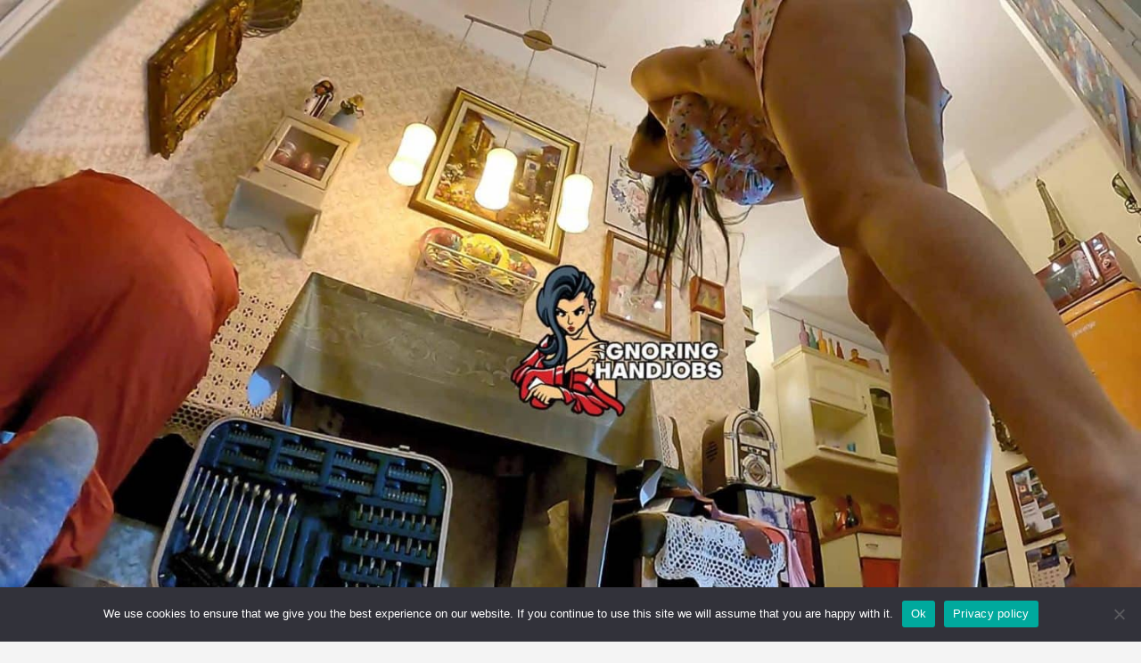

--- FILE ---
content_type: text/html; charset=UTF-8
request_url: https://www.ignoringhandjobs.com/tag/french-maid/
body_size: 107733
content:
<!doctype html>
<html dir="ltr" lang="en-US" prefix="og: https://ogp.me/ns#">
<head>
	<meta charset="UTF-8">
	<meta name="viewport" content="width=device-width, initial-scale=1, shrink-to-fit=no">
	<link rel="profile" href="https://gmpg.org/xfn/11">

	<title>french maid - IGNORING HANDJOBS</title>

		<!-- All in One SEO 4.9.3 - aioseo.com -->
	<meta name="robots" content="max-image-preview:large" />
	<link rel="canonical" href="https://www.ignoringhandjobs.com/tag/french-maid/" />
	<meta name="generator" content="All in One SEO (AIOSEO) 4.9.3" />
		<script type="application/ld+json" class="aioseo-schema">
			{"@context":"https:\/\/schema.org","@graph":[{"@type":"BreadcrumbList","@id":"https:\/\/www.ignoringhandjobs.com\/tag\/french-maid\/#breadcrumblist","itemListElement":[{"@type":"ListItem","@id":"https:\/\/www.ignoringhandjobs.com#listItem","position":1,"name":"Home","item":"https:\/\/www.ignoringhandjobs.com","nextItem":{"@type":"ListItem","@id":"https:\/\/www.ignoringhandjobs.com\/tag\/french-maid\/#listItem","name":"french maid"}},{"@type":"ListItem","@id":"https:\/\/www.ignoringhandjobs.com\/tag\/french-maid\/#listItem","position":2,"name":"french maid","previousItem":{"@type":"ListItem","@id":"https:\/\/www.ignoringhandjobs.com#listItem","name":"Home"}}]},{"@type":"CollectionPage","@id":"https:\/\/www.ignoringhandjobs.com\/tag\/french-maid\/#collectionpage","url":"https:\/\/www.ignoringhandjobs.com\/tag\/french-maid\/","name":"french maid - IGNORING HANDJOBS","inLanguage":"en-US","isPartOf":{"@id":"https:\/\/www.ignoringhandjobs.com\/#website"},"breadcrumb":{"@id":"https:\/\/www.ignoringhandjobs.com\/tag\/french-maid\/#breadcrumblist"}},{"@type":"Organization","@id":"https:\/\/www.ignoringhandjobs.com\/#organization","name":"IGNORING HANDJOBS","description":"ALL and ALWAYS EXCLUSIVE, Cum Dripping, Soft, Slow (sometimes fast, too), Most intensive, Most sensual, Intense, Cock Teasing - Precum and Cum Playing, Wonderful and One of a Kind Handjobs to make us all empty our balls with, by pushing the limits of our imagination and deep pleasures.","url":"https:\/\/www.ignoringhandjobs.com\/","logo":{"@type":"ImageObject","url":"https:\/\/www.ignoringhandjobs.com\/wp-content\/uploads\/2021\/10\/512x512_ignoringhandjobscom.png","@id":"https:\/\/www.ignoringhandjobs.com\/tag\/french-maid\/#organizationLogo","width":512,"height":512},"image":{"@id":"https:\/\/www.ignoringhandjobs.com\/tag\/french-maid\/#organizationLogo"}},{"@type":"WebSite","@id":"https:\/\/www.ignoringhandjobs.com\/#website","url":"https:\/\/www.ignoringhandjobs.com\/","name":"IGNORING HANDJOBS","description":"ALL and ALWAYS EXCLUSIVE, Cum Dripping, Soft, Slow (sometimes fast, too), Most intensive, Most sensual, Intense, Cock Teasing - Precum and Cum Playing, Wonderful and One of a Kind Handjobs to make us all empty our balls with, by pushing the limits of our imagination and deep pleasures.","inLanguage":"en-US","publisher":{"@id":"https:\/\/www.ignoringhandjobs.com\/#organization"}}]}
		</script>
		<!-- All in One SEO -->

<link rel='dns-prefetch' href='//www.googletagmanager.com' />
<link rel='dns-prefetch' href='//stats.wp.com' />
<link rel='dns-prefetch' href='//fonts.googleapis.com' />
<link rel="alternate" type="application/rss+xml" title="IGNORING HANDJOBS &raquo; Feed" href="https://www.ignoringhandjobs.com/feed/" />
<link rel="alternate" type="application/rss+xml" title="IGNORING HANDJOBS &raquo; french maid Tag Feed" href="https://www.ignoringhandjobs.com/tag/french-maid/feed/" />
<style id='wp-img-auto-sizes-contain-inline-css' type='text/css'>
img:is([sizes=auto i],[sizes^="auto," i]){contain-intrinsic-size:3000px 1500px}
/*# sourceURL=wp-img-auto-sizes-contain-inline-css */
</style>
<link rel='stylesheet' id='cf7ic_style-css' href='https://www.ignoringhandjobs.com/wp-content/plugins/contact-form-7-image-captcha/css/cf7ic-style.css?ver=3.3.7' type='text/css' media='all' />
<link rel='stylesheet' id='dashicons-css' href='https://www.ignoringhandjobs.com/wp-includes/css/dashicons.min.css?ver=6.9' type='text/css' media='all' />
<link rel='stylesheet' id='post-views-counter-frontend-css' href='https://www.ignoringhandjobs.com/wp-content/plugins/post-views-counter/css/frontend.css?ver=1.7.0' type='text/css' media='all' />
<style id='wp-emoji-styles-inline-css' type='text/css'>

	img.wp-smiley, img.emoji {
		display: inline !important;
		border: none !important;
		box-shadow: none !important;
		height: 1em !important;
		width: 1em !important;
		margin: 0 0.07em !important;
		vertical-align: -0.1em !important;
		background: none !important;
		padding: 0 !important;
	}
/*# sourceURL=wp-emoji-styles-inline-css */
</style>
<style id='wp-block-library-inline-css' type='text/css'>
:root{--wp-block-synced-color:#7a00df;--wp-block-synced-color--rgb:122,0,223;--wp-bound-block-color:var(--wp-block-synced-color);--wp-editor-canvas-background:#ddd;--wp-admin-theme-color:#007cba;--wp-admin-theme-color--rgb:0,124,186;--wp-admin-theme-color-darker-10:#006ba1;--wp-admin-theme-color-darker-10--rgb:0,107,160.5;--wp-admin-theme-color-darker-20:#005a87;--wp-admin-theme-color-darker-20--rgb:0,90,135;--wp-admin-border-width-focus:2px}@media (min-resolution:192dpi){:root{--wp-admin-border-width-focus:1.5px}}.wp-element-button{cursor:pointer}:root .has-very-light-gray-background-color{background-color:#eee}:root .has-very-dark-gray-background-color{background-color:#313131}:root .has-very-light-gray-color{color:#eee}:root .has-very-dark-gray-color{color:#313131}:root .has-vivid-green-cyan-to-vivid-cyan-blue-gradient-background{background:linear-gradient(135deg,#00d084,#0693e3)}:root .has-purple-crush-gradient-background{background:linear-gradient(135deg,#34e2e4,#4721fb 50%,#ab1dfe)}:root .has-hazy-dawn-gradient-background{background:linear-gradient(135deg,#faaca8,#dad0ec)}:root .has-subdued-olive-gradient-background{background:linear-gradient(135deg,#fafae1,#67a671)}:root .has-atomic-cream-gradient-background{background:linear-gradient(135deg,#fdd79a,#004a59)}:root .has-nightshade-gradient-background{background:linear-gradient(135deg,#330968,#31cdcf)}:root .has-midnight-gradient-background{background:linear-gradient(135deg,#020381,#2874fc)}:root{--wp--preset--font-size--normal:16px;--wp--preset--font-size--huge:42px}.has-regular-font-size{font-size:1em}.has-larger-font-size{font-size:2.625em}.has-normal-font-size{font-size:var(--wp--preset--font-size--normal)}.has-huge-font-size{font-size:var(--wp--preset--font-size--huge)}.has-text-align-center{text-align:center}.has-text-align-left{text-align:left}.has-text-align-right{text-align:right}.has-fit-text{white-space:nowrap!important}#end-resizable-editor-section{display:none}.aligncenter{clear:both}.items-justified-left{justify-content:flex-start}.items-justified-center{justify-content:center}.items-justified-right{justify-content:flex-end}.items-justified-space-between{justify-content:space-between}.screen-reader-text{border:0;clip-path:inset(50%);height:1px;margin:-1px;overflow:hidden;padding:0;position:absolute;width:1px;word-wrap:normal!important}.screen-reader-text:focus{background-color:#ddd;clip-path:none;color:#444;display:block;font-size:1em;height:auto;left:5px;line-height:normal;padding:15px 23px 14px;text-decoration:none;top:5px;width:auto;z-index:100000}html :where(.has-border-color){border-style:solid}html :where([style*=border-top-color]){border-top-style:solid}html :where([style*=border-right-color]){border-right-style:solid}html :where([style*=border-bottom-color]){border-bottom-style:solid}html :where([style*=border-left-color]){border-left-style:solid}html :where([style*=border-width]){border-style:solid}html :where([style*=border-top-width]){border-top-style:solid}html :where([style*=border-right-width]){border-right-style:solid}html :where([style*=border-bottom-width]){border-bottom-style:solid}html :where([style*=border-left-width]){border-left-style:solid}html :where(img[class*=wp-image-]){height:auto;max-width:100%}:where(figure){margin:0 0 1em}html :where(.is-position-sticky){--wp-admin--admin-bar--position-offset:var(--wp-admin--admin-bar--height,0px)}@media screen and (max-width:600px){html :where(.is-position-sticky){--wp-admin--admin-bar--position-offset:0px}}

/*# sourceURL=wp-block-library-inline-css */
</style><style id='wp-block-search-inline-css' type='text/css'>
.wp-block-search__button{margin-left:10px;word-break:normal}.wp-block-search__button.has-icon{line-height:0}.wp-block-search__button svg{height:1.25em;min-height:24px;min-width:24px;width:1.25em;fill:currentColor;vertical-align:text-bottom}:where(.wp-block-search__button){border:1px solid #ccc;padding:6px 10px}.wp-block-search__inside-wrapper{display:flex;flex:auto;flex-wrap:nowrap;max-width:100%}.wp-block-search__label{width:100%}.wp-block-search.wp-block-search__button-only .wp-block-search__button{box-sizing:border-box;display:flex;flex-shrink:0;justify-content:center;margin-left:0;max-width:100%}.wp-block-search.wp-block-search__button-only .wp-block-search__inside-wrapper{min-width:0!important;transition-property:width}.wp-block-search.wp-block-search__button-only .wp-block-search__input{flex-basis:100%;transition-duration:.3s}.wp-block-search.wp-block-search__button-only.wp-block-search__searchfield-hidden,.wp-block-search.wp-block-search__button-only.wp-block-search__searchfield-hidden .wp-block-search__inside-wrapper{overflow:hidden}.wp-block-search.wp-block-search__button-only.wp-block-search__searchfield-hidden .wp-block-search__input{border-left-width:0!important;border-right-width:0!important;flex-basis:0;flex-grow:0;margin:0;min-width:0!important;padding-left:0!important;padding-right:0!important;width:0!important}:where(.wp-block-search__input){appearance:none;border:1px solid #949494;flex-grow:1;font-family:inherit;font-size:inherit;font-style:inherit;font-weight:inherit;letter-spacing:inherit;line-height:inherit;margin-left:0;margin-right:0;min-width:3rem;padding:8px;text-decoration:unset!important;text-transform:inherit}:where(.wp-block-search__button-inside .wp-block-search__inside-wrapper){background-color:#fff;border:1px solid #949494;box-sizing:border-box;padding:4px}:where(.wp-block-search__button-inside .wp-block-search__inside-wrapper) .wp-block-search__input{border:none;border-radius:0;padding:0 4px}:where(.wp-block-search__button-inside .wp-block-search__inside-wrapper) .wp-block-search__input:focus{outline:none}:where(.wp-block-search__button-inside .wp-block-search__inside-wrapper) :where(.wp-block-search__button){padding:4px 8px}.wp-block-search.aligncenter .wp-block-search__inside-wrapper{margin:auto}.wp-block[data-align=right] .wp-block-search.wp-block-search__button-only .wp-block-search__inside-wrapper{float:right}
/*# sourceURL=https://www.ignoringhandjobs.com/wp-includes/blocks/search/style.min.css */
</style>
<style id='global-styles-inline-css' type='text/css'>
:root{--wp--preset--aspect-ratio--square: 1;--wp--preset--aspect-ratio--4-3: 4/3;--wp--preset--aspect-ratio--3-4: 3/4;--wp--preset--aspect-ratio--3-2: 3/2;--wp--preset--aspect-ratio--2-3: 2/3;--wp--preset--aspect-ratio--16-9: 16/9;--wp--preset--aspect-ratio--9-16: 9/16;--wp--preset--color--black: #000000;--wp--preset--color--cyan-bluish-gray: #abb8c3;--wp--preset--color--white: #ffffff;--wp--preset--color--pale-pink: #f78da7;--wp--preset--color--vivid-red: #cf2e2e;--wp--preset--color--luminous-vivid-orange: #ff6900;--wp--preset--color--luminous-vivid-amber: #fcb900;--wp--preset--color--light-green-cyan: #7bdcb5;--wp--preset--color--vivid-green-cyan: #00d084;--wp--preset--color--pale-cyan-blue: #8ed1fc;--wp--preset--color--vivid-cyan-blue: #0693e3;--wp--preset--color--vivid-purple: #9b51e0;--wp--preset--gradient--vivid-cyan-blue-to-vivid-purple: linear-gradient(135deg,rgb(6,147,227) 0%,rgb(155,81,224) 100%);--wp--preset--gradient--light-green-cyan-to-vivid-green-cyan: linear-gradient(135deg,rgb(122,220,180) 0%,rgb(0,208,130) 100%);--wp--preset--gradient--luminous-vivid-amber-to-luminous-vivid-orange: linear-gradient(135deg,rgb(252,185,0) 0%,rgb(255,105,0) 100%);--wp--preset--gradient--luminous-vivid-orange-to-vivid-red: linear-gradient(135deg,rgb(255,105,0) 0%,rgb(207,46,46) 100%);--wp--preset--gradient--very-light-gray-to-cyan-bluish-gray: linear-gradient(135deg,rgb(238,238,238) 0%,rgb(169,184,195) 100%);--wp--preset--gradient--cool-to-warm-spectrum: linear-gradient(135deg,rgb(74,234,220) 0%,rgb(151,120,209) 20%,rgb(207,42,186) 40%,rgb(238,44,130) 60%,rgb(251,105,98) 80%,rgb(254,248,76) 100%);--wp--preset--gradient--blush-light-purple: linear-gradient(135deg,rgb(255,206,236) 0%,rgb(152,150,240) 100%);--wp--preset--gradient--blush-bordeaux: linear-gradient(135deg,rgb(254,205,165) 0%,rgb(254,45,45) 50%,rgb(107,0,62) 100%);--wp--preset--gradient--luminous-dusk: linear-gradient(135deg,rgb(255,203,112) 0%,rgb(199,81,192) 50%,rgb(65,88,208) 100%);--wp--preset--gradient--pale-ocean: linear-gradient(135deg,rgb(255,245,203) 0%,rgb(182,227,212) 50%,rgb(51,167,181) 100%);--wp--preset--gradient--electric-grass: linear-gradient(135deg,rgb(202,248,128) 0%,rgb(113,206,126) 100%);--wp--preset--gradient--midnight: linear-gradient(135deg,rgb(2,3,129) 0%,rgb(40,116,252) 100%);--wp--preset--font-size--small: 13px;--wp--preset--font-size--medium: 20px;--wp--preset--font-size--large: 36px;--wp--preset--font-size--x-large: 42px;--wp--preset--spacing--20: 0.44rem;--wp--preset--spacing--30: 0.67rem;--wp--preset--spacing--40: 1rem;--wp--preset--spacing--50: 1.5rem;--wp--preset--spacing--60: 2.25rem;--wp--preset--spacing--70: 3.38rem;--wp--preset--spacing--80: 5.06rem;--wp--preset--shadow--natural: 6px 6px 9px rgba(0, 0, 0, 0.2);--wp--preset--shadow--deep: 12px 12px 50px rgba(0, 0, 0, 0.4);--wp--preset--shadow--sharp: 6px 6px 0px rgba(0, 0, 0, 0.2);--wp--preset--shadow--outlined: 6px 6px 0px -3px rgb(255, 255, 255), 6px 6px rgb(0, 0, 0);--wp--preset--shadow--crisp: 6px 6px 0px rgb(0, 0, 0);}:where(.is-layout-flex){gap: 0.5em;}:where(.is-layout-grid){gap: 0.5em;}body .is-layout-flex{display: flex;}.is-layout-flex{flex-wrap: wrap;align-items: center;}.is-layout-flex > :is(*, div){margin: 0;}body .is-layout-grid{display: grid;}.is-layout-grid > :is(*, div){margin: 0;}:where(.wp-block-columns.is-layout-flex){gap: 2em;}:where(.wp-block-columns.is-layout-grid){gap: 2em;}:where(.wp-block-post-template.is-layout-flex){gap: 1.25em;}:where(.wp-block-post-template.is-layout-grid){gap: 1.25em;}.has-black-color{color: var(--wp--preset--color--black) !important;}.has-cyan-bluish-gray-color{color: var(--wp--preset--color--cyan-bluish-gray) !important;}.has-white-color{color: var(--wp--preset--color--white) !important;}.has-pale-pink-color{color: var(--wp--preset--color--pale-pink) !important;}.has-vivid-red-color{color: var(--wp--preset--color--vivid-red) !important;}.has-luminous-vivid-orange-color{color: var(--wp--preset--color--luminous-vivid-orange) !important;}.has-luminous-vivid-amber-color{color: var(--wp--preset--color--luminous-vivid-amber) !important;}.has-light-green-cyan-color{color: var(--wp--preset--color--light-green-cyan) !important;}.has-vivid-green-cyan-color{color: var(--wp--preset--color--vivid-green-cyan) !important;}.has-pale-cyan-blue-color{color: var(--wp--preset--color--pale-cyan-blue) !important;}.has-vivid-cyan-blue-color{color: var(--wp--preset--color--vivid-cyan-blue) !important;}.has-vivid-purple-color{color: var(--wp--preset--color--vivid-purple) !important;}.has-black-background-color{background-color: var(--wp--preset--color--black) !important;}.has-cyan-bluish-gray-background-color{background-color: var(--wp--preset--color--cyan-bluish-gray) !important;}.has-white-background-color{background-color: var(--wp--preset--color--white) !important;}.has-pale-pink-background-color{background-color: var(--wp--preset--color--pale-pink) !important;}.has-vivid-red-background-color{background-color: var(--wp--preset--color--vivid-red) !important;}.has-luminous-vivid-orange-background-color{background-color: var(--wp--preset--color--luminous-vivid-orange) !important;}.has-luminous-vivid-amber-background-color{background-color: var(--wp--preset--color--luminous-vivid-amber) !important;}.has-light-green-cyan-background-color{background-color: var(--wp--preset--color--light-green-cyan) !important;}.has-vivid-green-cyan-background-color{background-color: var(--wp--preset--color--vivid-green-cyan) !important;}.has-pale-cyan-blue-background-color{background-color: var(--wp--preset--color--pale-cyan-blue) !important;}.has-vivid-cyan-blue-background-color{background-color: var(--wp--preset--color--vivid-cyan-blue) !important;}.has-vivid-purple-background-color{background-color: var(--wp--preset--color--vivid-purple) !important;}.has-black-border-color{border-color: var(--wp--preset--color--black) !important;}.has-cyan-bluish-gray-border-color{border-color: var(--wp--preset--color--cyan-bluish-gray) !important;}.has-white-border-color{border-color: var(--wp--preset--color--white) !important;}.has-pale-pink-border-color{border-color: var(--wp--preset--color--pale-pink) !important;}.has-vivid-red-border-color{border-color: var(--wp--preset--color--vivid-red) !important;}.has-luminous-vivid-orange-border-color{border-color: var(--wp--preset--color--luminous-vivid-orange) !important;}.has-luminous-vivid-amber-border-color{border-color: var(--wp--preset--color--luminous-vivid-amber) !important;}.has-light-green-cyan-border-color{border-color: var(--wp--preset--color--light-green-cyan) !important;}.has-vivid-green-cyan-border-color{border-color: var(--wp--preset--color--vivid-green-cyan) !important;}.has-pale-cyan-blue-border-color{border-color: var(--wp--preset--color--pale-cyan-blue) !important;}.has-vivid-cyan-blue-border-color{border-color: var(--wp--preset--color--vivid-cyan-blue) !important;}.has-vivid-purple-border-color{border-color: var(--wp--preset--color--vivid-purple) !important;}.has-vivid-cyan-blue-to-vivid-purple-gradient-background{background: var(--wp--preset--gradient--vivid-cyan-blue-to-vivid-purple) !important;}.has-light-green-cyan-to-vivid-green-cyan-gradient-background{background: var(--wp--preset--gradient--light-green-cyan-to-vivid-green-cyan) !important;}.has-luminous-vivid-amber-to-luminous-vivid-orange-gradient-background{background: var(--wp--preset--gradient--luminous-vivid-amber-to-luminous-vivid-orange) !important;}.has-luminous-vivid-orange-to-vivid-red-gradient-background{background: var(--wp--preset--gradient--luminous-vivid-orange-to-vivid-red) !important;}.has-very-light-gray-to-cyan-bluish-gray-gradient-background{background: var(--wp--preset--gradient--very-light-gray-to-cyan-bluish-gray) !important;}.has-cool-to-warm-spectrum-gradient-background{background: var(--wp--preset--gradient--cool-to-warm-spectrum) !important;}.has-blush-light-purple-gradient-background{background: var(--wp--preset--gradient--blush-light-purple) !important;}.has-blush-bordeaux-gradient-background{background: var(--wp--preset--gradient--blush-bordeaux) !important;}.has-luminous-dusk-gradient-background{background: var(--wp--preset--gradient--luminous-dusk) !important;}.has-pale-ocean-gradient-background{background: var(--wp--preset--gradient--pale-ocean) !important;}.has-electric-grass-gradient-background{background: var(--wp--preset--gradient--electric-grass) !important;}.has-midnight-gradient-background{background: var(--wp--preset--gradient--midnight) !important;}.has-small-font-size{font-size: var(--wp--preset--font-size--small) !important;}.has-medium-font-size{font-size: var(--wp--preset--font-size--medium) !important;}.has-large-font-size{font-size: var(--wp--preset--font-size--large) !important;}.has-x-large-font-size{font-size: var(--wp--preset--font-size--x-large) !important;}
/*# sourceURL=global-styles-inline-css */
</style>

<style id='classic-theme-styles-inline-css' type='text/css'>
/*! This file is auto-generated */
.wp-block-button__link{color:#fff;background-color:#32373c;border-radius:9999px;box-shadow:none;text-decoration:none;padding:calc(.667em + 2px) calc(1.333em + 2px);font-size:1.125em}.wp-block-file__button{background:#32373c;color:#fff;text-decoration:none}
/*# sourceURL=/wp-includes/css/classic-themes.min.css */
</style>
<link rel='stylesheet' id='edd-blocks-css' href='https://www.ignoringhandjobs.com/wp-content/plugins/easy-digital-downloads/includes/blocks/assets/css/edd-blocks.css?ver=3.6.2' type='text/css' media='all' />
<link rel='stylesheet' id='contact-form-7-css' href='https://www.ignoringhandjobs.com/wp-content/plugins/contact-form-7/includes/css/styles.css?ver=6.1.4' type='text/css' media='all' />
<link rel='stylesheet' id='cookie-notice-front-css' href='https://www.ignoringhandjobs.com/wp-content/plugins/cookie-notice/css/front.min.css?ver=2.5.11' type='text/css' media='all' />
<link rel='stylesheet' id='rt-fontawsome-css' href='https://www.ignoringhandjobs.com/wp-content/plugins/the-post-grid/assets/vendor/font-awesome/css/font-awesome.min.css?ver=7.8.8' type='text/css' media='all' />
<link rel='stylesheet' id='rt-tpg-css' href='https://www.ignoringhandjobs.com/wp-content/plugins/the-post-grid/assets/css/thepostgrid.min.css?ver=7.8.8' type='text/css' media='all' />
<link rel='stylesheet' id='edd-styles-css' href='https://www.ignoringhandjobs.com/wp-content/plugins/easy-digital-downloads/assets/build/css/frontend/edd.min.css?ver=3.6.2' type='text/css' media='all' />
<link rel='stylesheet' id='bootstrap-style-css' href='https://www.ignoringhandjobs.com/wp-content/themes/newscard-pro/assets/library/bootstrap/css/bootstrap.min.css?ver=4.0.0' type='text/css' media='all' />
<link rel='stylesheet' id='font-awesome-style-css' href='https://www.ignoringhandjobs.com/wp-content/themes/newscard-pro/assets/library/font-awesome/css/font-awesome.css?ver=6.9' type='text/css' media='all' />
<link rel='stylesheet' id='newscard-google-fonts-css' href='//fonts.googleapis.com/css?family=Roboto%3A300%2C300i%2C400%2C400i%2C500%2C500i%2C700%2C700i&#038;ver=6.9' type='text/css' media='all' />
<link rel='stylesheet' id='owl-carousel-css' href='https://www.ignoringhandjobs.com/wp-content/themes/newscard-pro/assets/library/owl-carousel/owl.carousel.min.css?ver=2.3.4' type='text/css' media='all' />
<link rel='stylesheet' id='newscard-style-css' href='https://www.ignoringhandjobs.com/wp-content/themes/newscard-pro/style.css?ver=6.9' type='text/css' media='all' />
<link rel='stylesheet' id='recent-posts-widget-with-thumbnails-public-style-css' href='https://www.ignoringhandjobs.com/wp-content/plugins/recent-posts-widget-with-thumbnails/public.css?ver=7.1.1' type='text/css' media='all' />
<link rel='stylesheet' id='jquery-lazyloadxt-spinner-css-css' href='//www.ignoringhandjobs.com/wp-content/plugins/a3-lazy-load/assets/css/jquery.lazyloadxt.spinner.css?ver=6.9' type='text/css' media='all' />
<script type="text/javascript" id="cookie-notice-front-js-before">
/* <![CDATA[ */
var cnArgs = {"ajaxUrl":"https:\/\/www.ignoringhandjobs.com\/wp-admin\/admin-ajax.php","nonce":"84e0d3269d","hideEffect":"fade","position":"bottom","onScroll":false,"onScrollOffset":100,"onClick":false,"cookieName":"cookie_notice_accepted","cookieTime":2592000,"cookieTimeRejected":2592000,"globalCookie":false,"redirection":false,"cache":false,"revokeCookies":false,"revokeCookiesOpt":"automatic"};

//# sourceURL=cookie-notice-front-js-before
/* ]]> */
</script>
<script type="text/javascript" src="https://www.ignoringhandjobs.com/wp-content/plugins/cookie-notice/js/front.min.js?ver=2.5.11" id="cookie-notice-front-js"></script>
<script type="text/javascript" src="https://www.ignoringhandjobs.com/wp-includes/js/jquery/jquery.min.js?ver=3.7.1" id="jquery-core-js"></script>
<script type="text/javascript" src="https://www.ignoringhandjobs.com/wp-includes/js/jquery/jquery-migrate.min.js?ver=3.4.1" id="jquery-migrate-js"></script>

<!-- Google tag (gtag.js) snippet added by Site Kit -->
<!-- Google Analytics snippet added by Site Kit -->
<script type="text/javascript" src="https://www.googletagmanager.com/gtag/js?id=GT-T5P2QDHJ" id="google_gtagjs-js" async></script>
<script type="text/javascript" id="google_gtagjs-js-after">
/* <![CDATA[ */
window.dataLayer = window.dataLayer || [];function gtag(){dataLayer.push(arguments);}
gtag("set","linker",{"domains":["www.ignoringhandjobs.com"]});
gtag("js", new Date());
gtag("set", "developer_id.dZTNiMT", true);
gtag("config", "GT-T5P2QDHJ");
 window._googlesitekit = window._googlesitekit || {}; window._googlesitekit.throttledEvents = []; window._googlesitekit.gtagEvent = (name, data) => { var key = JSON.stringify( { name, data } ); if ( !! window._googlesitekit.throttledEvents[ key ] ) { return; } window._googlesitekit.throttledEvents[ key ] = true; setTimeout( () => { delete window._googlesitekit.throttledEvents[ key ]; }, 5 ); gtag( "event", name, { ...data, event_source: "site-kit" } ); }; window._googlesitekit.easyDigitalDownloadsCurrency = 'USD';
//# sourceURL=google_gtagjs-js-after
/* ]]> */
</script>
<link rel="https://api.w.org/" href="https://www.ignoringhandjobs.com/wp-json/" /><link rel="alternate" title="JSON" type="application/json" href="https://www.ignoringhandjobs.com/wp-json/wp/v2/tags/112" /><link rel="EditURI" type="application/rsd+xml" title="RSD" href="https://www.ignoringhandjobs.com/xmlrpc.php?rsd" />
<meta name="generator" content="WordPress 6.9" />
<meta name="generator" content="Site Kit by Google 1.170.0" />        <style>
            :root {
                --tpg-primary-color: #0d6efd;
                --tpg-secondary-color: #0654c4;
                --tpg-primary-light: #c4d0ff
            }

                    </style>
			<style>img#wpstats{display:none}</style>
		<meta name="generator" content="Easy Digital Downloads v3.6.2" />

	<style type="text/css">
				@media (min-width: 768px) {
				}
		/* Color Scheme > links */
			::selection {
				background-color: #8224e3;
				color: #fff;
			}
			::-moz-selection {
				background-color: #8224e3;
				color: #fff;
			}
			a,
			a:hover,
			a:focus,
			a:active,
			.site-title a:hover,
			.site-title a:focus,
			.site-title a:active,
			.top-stories-bar .top-stories-lists .marquee a:hover,
			.entry-title a:hover,
			.entry-title a:focus,
			.entry-title a:active,
			.post-boxed .entry-title a:hover,
			.site-footer .widget-area .post-boxed .entry-title a:hover,
			.entry-meta a:hover,
			.entry-meta a:focus,
			.post-boxed .entry-meta a:hover,
			.site-footer .widget-area .post-boxed .entry-meta a:hover,
			.entry-meta .tag-links a,
			.nav-links a:hover,
			.widget ul li a:hover,
			.comment-metadata a.comment-edit-link,
			.widget_tag_cloud a:hover,
			.woocommerce .star-rating,
			.woocommerce .star-rating:before {
				color: #8224e3;
			}
		/* Color Scheme > Navigation */
			.navigation-bar,
			.navigation-bar-top {
				background-color: #8224e3;
			}
			.main-navigation .dropdown-menu a:hover,
			.main-navigation .dropdown-menu a.current-menu-item,
			.main-navigation li ul li:hover > a,
			.main-navigation li ul li.current-menu-item > a,
			.main-navigation li ul li.current-menu-ancestor > a,
			.main-navigation ul li li.current_page_item > a,
			.main-navigation li ul li.current_page_ancestor > a {
				color: #8224e3;
			}
			@media (max-width: 991px) {
				.main-navigation ul li.current_page_item > a,
				.main-navigation ul li.current_page_ancestor > a,
				.main-navigation ul li.current-menu-item > a,
				.main-navigation ul li.current-menu-ancestor > a,
				.main-navigation ul li a:hover,
				.main-navigation ul li a:focus,
				.main-navigation ul li.show > a,
				.main-navigation ul li:hover > a,
				.main-navigation .dropdown-menu a:hover,
				.main-navigation .dropdown-menu a.current-menu-item,
				.main-navigation li ul li:hover > a,
				.main-navigation li ul li.current-menu-item > a,
				.main-navigation li ul li.current-menu-ancestor > a,
				.main-navigation ul li li.current_page_item > a,
				.main-navigation li ul li.current_page_ancestor > a {
					color: #8224e3;
				}
			}
		/* Color Scheme > Buttons */
			.btn-theme,
			.btn-outline-theme:hover,
			.btn-outline-info:not(:disabled):not(.disabled).active,
			.btn-outline-info:not(:disabled):not(.disabled):active,
			.show > .btn-outline-info.dropdown-toggle,
			input[type="reset"],
			input[type="button"],
			input[type="submit"],
			button[type="submit"],
			.back-to-top a,
			#bbpress-forums button,
			div.bbp-submit-wrapper button,
			.navigation.pagination .current,
			.navigation.pagination a:hover,
			.page-links span,
			.page-links a:hover span,
			.woocommerce #respond input#submit,
			.woocommerce a.button,
			.woocommerce button.button,
			.woocommerce input.button,
			.woocommerce #respond input#submit.alt,
			.woocommerce a.button.alt,
			.woocommerce button.button.alt,
			.woocommerce input.button.alt,
			.woocommerce.widget_product_search button,
			.woocommerce-cart .wc-proceed-to-checkout a.checkout-button,
			.woocommerce input.button:disabled,
			.woocommerce input.button:disabled[disabled],
			.woocommerce input.button:disabled:hover,
			.woocommerce input.button:disabled[disabled]:hover,
			.woocommerce button.button:disabled,
			.woocommerce button.button:disabled[disabled],
			.woocommerce button.button.alt.disabled,
			.woocommerce button.button.alt.disabled:hover,
			.woocommerce span.onsale,
			.woocommerce .widget_price_filter .ui-slider .ui-slider-range,
			.woocommerce .widget_price_filter .ui-slider .ui-slider-handle {
				background-color: #8224e3;
			}
			.btn-outline-theme {
				border-color: #8224e3;
			}
			.btn-outline-theme,
			.navigation.post-navigation .nav-links a:hover {
				color: #8224e3;
			}
		/* Color Scheme > Elements */
			.theme-color,
			.format-quote blockquote:before {
				color: #8224e3;
			}
			.theme-bg-color,
			.post.sticky .entry-header:before {
				background-color: #8224e3;
			}
			.stories-title,
			.widget-title {
				border-color: #8224e3;
			}
		/* Elements Color > Top Stories Flash */
			.top-stories-bar .top-stories-label .flash-icon {
				background-color: #8224e3;
			}
			.top-stories-bar .top-stories-label .flash-icon:before,
			.top-stories-bar .top-stories-label .flash-icon:after {
				border-color: #8224e3;
			}
		/* Category Color > Editor´s Pick */
				.entry-meta .cat-links a.cat-links-5,
				.entry-meta .cat-links a.cat-links-5:hover,
				.post-boxed .entry-meta .cat-links a.cat-links-5,
				.post-boxed .entry-meta .cat-links a.cat-links-5:hover,
				.site-footer .widget-area .post-boxed .entry-meta .cat-links a.cat-links-5,
				.site-footer .widget-area .post-boxed .entry-meta .cat-links a.cat-links-5:hover {
					color: #1e73be;
				}
				.post-img-wrap .entry-meta .cat-links a.cat-links-5,
				.post-img-wrap .entry-meta .cat-links a.cat-links-5:hover,
				.post-boxed .post-img-wrap .entry-meta .cat-links a.cat-links-5,
				.post-boxed .post-img-wrap .entry-meta .cat-links a.cat-links-5:hover,
				.post-block .post-img-wrap + .entry-header .entry-meta .cat-links a.cat-links-5,
				.post-block .post-img-wrap + .entry-header .entry-meta .cat-links a.cat-links-5:hover,
				.site-footer .widget-area .post-boxed .post-img-wrap .entry-meta .cat-links a.cat-links-5,
				.site-footer .widget-area .post-boxed .post-img-wrap .entry-meta .cat-links a.cat-links-5:hover,
				.site-footer .widget-area .post-block .post-img-wrap + .entry-header .entry-meta .cat-links a.cat-links-5,
				.site-footer .widget-area .post-block .post-img-wrap + .entry-header .entry-meta .cat-links a.cat-links-5:hover {
					background-color: #1e73be;
					color: #fff;
				}
			/* Category Color > Latest */
				.entry-meta .cat-links a.cat-links-121,
				.entry-meta .cat-links a.cat-links-121:hover,
				.post-boxed .entry-meta .cat-links a.cat-links-121,
				.post-boxed .entry-meta .cat-links a.cat-links-121:hover,
				.site-footer .widget-area .post-boxed .entry-meta .cat-links a.cat-links-121,
				.site-footer .widget-area .post-boxed .entry-meta .cat-links a.cat-links-121:hover {
					color: #0097a8;
				}
				.post-img-wrap .entry-meta .cat-links a.cat-links-121,
				.post-img-wrap .entry-meta .cat-links a.cat-links-121:hover,
				.post-boxed .post-img-wrap .entry-meta .cat-links a.cat-links-121,
				.post-boxed .post-img-wrap .entry-meta .cat-links a.cat-links-121:hover,
				.post-block .post-img-wrap + .entry-header .entry-meta .cat-links a.cat-links-121,
				.post-block .post-img-wrap + .entry-header .entry-meta .cat-links a.cat-links-121:hover,
				.site-footer .widget-area .post-boxed .post-img-wrap .entry-meta .cat-links a.cat-links-121,
				.site-footer .widget-area .post-boxed .post-img-wrap .entry-meta .cat-links a.cat-links-121:hover,
				.site-footer .widget-area .post-block .post-img-wrap + .entry-header .entry-meta .cat-links a.cat-links-121,
				.site-footer .widget-area .post-block .post-img-wrap + .entry-header .entry-meta .cat-links a.cat-links-121:hover {
					background-color: #0097a8;
					color: #fff;
				}
			/* Category Color > Most Cummed With */
				.entry-meta .cat-links a.cat-links-87,
				.entry-meta .cat-links a.cat-links-87:hover,
				.post-boxed .entry-meta .cat-links a.cat-links-87,
				.post-boxed .entry-meta .cat-links a.cat-links-87:hover,
				.site-footer .widget-area .post-boxed .entry-meta .cat-links a.cat-links-87,
				.site-footer .widget-area .post-boxed .entry-meta .cat-links a.cat-links-87:hover {
					color: #000000;
				}
				.post-img-wrap .entry-meta .cat-links a.cat-links-87,
				.post-img-wrap .entry-meta .cat-links a.cat-links-87:hover,
				.post-boxed .post-img-wrap .entry-meta .cat-links a.cat-links-87,
				.post-boxed .post-img-wrap .entry-meta .cat-links a.cat-links-87:hover,
				.post-block .post-img-wrap + .entry-header .entry-meta .cat-links a.cat-links-87,
				.post-block .post-img-wrap + .entry-header .entry-meta .cat-links a.cat-links-87:hover,
				.site-footer .widget-area .post-boxed .post-img-wrap .entry-meta .cat-links a.cat-links-87,
				.site-footer .widget-area .post-boxed .post-img-wrap .entry-meta .cat-links a.cat-links-87:hover,
				.site-footer .widget-area .post-block .post-img-wrap + .entry-header .entry-meta .cat-links a.cat-links-87,
				.site-footer .widget-area .post-block .post-img-wrap + .entry-header .entry-meta .cat-links a.cat-links-87:hover {
					background-color: #000000;
					color: #fff;
				}
			/* Category Color > Most Liked */
				.entry-meta .cat-links a.cat-links-2,
				.entry-meta .cat-links a.cat-links-2:hover,
				.post-boxed .entry-meta .cat-links a.cat-links-2,
				.post-boxed .entry-meta .cat-links a.cat-links-2:hover,
				.site-footer .widget-area .post-boxed .entry-meta .cat-links a.cat-links-2,
				.site-footer .widget-area .post-boxed .entry-meta .cat-links a.cat-links-2:hover {
					color: #000000;
				}
				.post-img-wrap .entry-meta .cat-links a.cat-links-2,
				.post-img-wrap .entry-meta .cat-links a.cat-links-2:hover,
				.post-boxed .post-img-wrap .entry-meta .cat-links a.cat-links-2,
				.post-boxed .post-img-wrap .entry-meta .cat-links a.cat-links-2:hover,
				.post-block .post-img-wrap + .entry-header .entry-meta .cat-links a.cat-links-2,
				.post-block .post-img-wrap + .entry-header .entry-meta .cat-links a.cat-links-2:hover,
				.site-footer .widget-area .post-boxed .post-img-wrap .entry-meta .cat-links a.cat-links-2,
				.site-footer .widget-area .post-boxed .post-img-wrap .entry-meta .cat-links a.cat-links-2:hover,
				.site-footer .widget-area .post-block .post-img-wrap + .entry-header .entry-meta .cat-links a.cat-links-2,
				.site-footer .widget-area .post-block .post-img-wrap + .entry-header .entry-meta .cat-links a.cat-links-2:hover {
					background-color: #000000;
					color: #fff;
				}
			/* Category Color > Site News &amp; Updates Information */
				.entry-meta .cat-links a.cat-links-7,
				.entry-meta .cat-links a.cat-links-7:hover,
				.post-boxed .entry-meta .cat-links a.cat-links-7,
				.post-boxed .entry-meta .cat-links a.cat-links-7:hover,
				.site-footer .widget-area .post-boxed .entry-meta .cat-links a.cat-links-7,
				.site-footer .widget-area .post-boxed .entry-meta .cat-links a.cat-links-7:hover {
					color: #f78300;
				}
				.post-img-wrap .entry-meta .cat-links a.cat-links-7,
				.post-img-wrap .entry-meta .cat-links a.cat-links-7:hover,
				.post-boxed .post-img-wrap .entry-meta .cat-links a.cat-links-7,
				.post-boxed .post-img-wrap .entry-meta .cat-links a.cat-links-7:hover,
				.post-block .post-img-wrap + .entry-header .entry-meta .cat-links a.cat-links-7,
				.post-block .post-img-wrap + .entry-header .entry-meta .cat-links a.cat-links-7:hover,
				.site-footer .widget-area .post-boxed .post-img-wrap .entry-meta .cat-links a.cat-links-7,
				.site-footer .widget-area .post-boxed .post-img-wrap .entry-meta .cat-links a.cat-links-7:hover,
				.site-footer .widget-area .post-block .post-img-wrap + .entry-header .entry-meta .cat-links a.cat-links-7,
				.site-footer .widget-area .post-block .post-img-wrap + .entry-header .entry-meta .cat-links a.cat-links-7:hover {
					background-color: #f78300;
					color: #fff;
				}
			/* Category Color > Trending */
				.entry-meta .cat-links a.cat-links-3,
				.entry-meta .cat-links a.cat-links-3:hover,
				.post-boxed .entry-meta .cat-links a.cat-links-3,
				.post-boxed .entry-meta .cat-links a.cat-links-3:hover,
				.site-footer .widget-area .post-boxed .entry-meta .cat-links a.cat-links-3,
				.site-footer .widget-area .post-boxed .entry-meta .cat-links a.cat-links-3:hover {
					color: #81d742;
				}
				.post-img-wrap .entry-meta .cat-links a.cat-links-3,
				.post-img-wrap .entry-meta .cat-links a.cat-links-3:hover,
				.post-boxed .post-img-wrap .entry-meta .cat-links a.cat-links-3,
				.post-boxed .post-img-wrap .entry-meta .cat-links a.cat-links-3:hover,
				.post-block .post-img-wrap + .entry-header .entry-meta .cat-links a.cat-links-3,
				.post-block .post-img-wrap + .entry-header .entry-meta .cat-links a.cat-links-3:hover,
				.site-footer .widget-area .post-boxed .post-img-wrap .entry-meta .cat-links a.cat-links-3,
				.site-footer .widget-area .post-boxed .post-img-wrap .entry-meta .cat-links a.cat-links-3:hover,
				.site-footer .widget-area .post-block .post-img-wrap + .entry-header .entry-meta .cat-links a.cat-links-3,
				.site-footer .widget-area .post-block .post-img-wrap + .entry-header .entry-meta .cat-links a.cat-links-3:hover {
					background-color: #81d742;
					color: #fff;
				}
			/* Category Color > Videos */
				.entry-meta .cat-links a.cat-links-1,
				.entry-meta .cat-links a.cat-links-1:hover,
				.post-boxed .entry-meta .cat-links a.cat-links-1,
				.post-boxed .entry-meta .cat-links a.cat-links-1:hover,
				.site-footer .widget-area .post-boxed .entry-meta .cat-links a.cat-links-1,
				.site-footer .widget-area .post-boxed .entry-meta .cat-links a.cat-links-1:hover {
					color: #8224e3;
				}
				.post-img-wrap .entry-meta .cat-links a.cat-links-1,
				.post-img-wrap .entry-meta .cat-links a.cat-links-1:hover,
				.post-boxed .post-img-wrap .entry-meta .cat-links a.cat-links-1,
				.post-boxed .post-img-wrap .entry-meta .cat-links a.cat-links-1:hover,
				.post-block .post-img-wrap + .entry-header .entry-meta .cat-links a.cat-links-1,
				.post-block .post-img-wrap + .entry-header .entry-meta .cat-links a.cat-links-1:hover,
				.site-footer .widget-area .post-boxed .post-img-wrap .entry-meta .cat-links a.cat-links-1,
				.site-footer .widget-area .post-boxed .post-img-wrap .entry-meta .cat-links a.cat-links-1:hover,
				.site-footer .widget-area .post-block .post-img-wrap + .entry-header .entry-meta .cat-links a.cat-links-1,
				.site-footer .widget-area .post-block .post-img-wrap + .entry-header .entry-meta .cat-links a.cat-links-1:hover {
					background-color: #8224e3;
					color: #fff;
				}
			/* Font Color > Sections/Widgets Title */
			.page-title,
			.stories-title,
			.site-content .newscard-widget-horizontal-vertical-posts .widget-title,
			.site-content .newscard-widget-double-column-posts .widget-title,
			.site-content .newscard-widget-card-block-posts .widget-title,
			.site-content .newscard-widget-recent-posts .widget-title {
				color: #8224e3;
			}
			</style>

<style type="text/css" id="custom-background-css">
body.custom-background { background-image: url("https://www.ignoringhandjobs.com/wp-content/uploads/2021/12/isab_back-scaled.jpg"); background-position: right top; background-size: cover; background-repeat: no-repeat; background-attachment: fixed; }
</style>
	<link rel="icon" href="https://www.ignoringhandjobs.com/wp-content/uploads/2021/10/cropped-512x512_ignoringhandjobscom-32x32.png" sizes="32x32" />
<link rel="icon" href="https://www.ignoringhandjobs.com/wp-content/uploads/2021/10/cropped-512x512_ignoringhandjobscom-192x192.png" sizes="192x192" />
<link rel="apple-touch-icon" href="https://www.ignoringhandjobs.com/wp-content/uploads/2021/10/cropped-512x512_ignoringhandjobscom-180x180.png" />
<meta name="msapplication-TileImage" content="https://www.ignoringhandjobs.com/wp-content/uploads/2021/10/cropped-512x512_ignoringhandjobscom-270x270.png" />
		<style type="text/css" id="wp-custom-css">
			.entry-meta > div::after {display: none;}
.entry-meta .author {display:none;}		</style>
		</head>

<body class="archive tag tag-french-maid tag-112 custom-background wp-theme-newscard-pro cookies-not-set rttpg rttpg-7.8.8 radius-frontend rttpg-body-wrap rttpg-flaticon edd-js-none hfeed header-image">

<div id="page" class="site">
	<a class="skip-link screen-reader-text" href="#content">Skip to content</a>
	<div id="wp-custom-header" class="wp-custom-header"><img src="https://www.ignoringhandjobs.com/wp-content/uploads/2023/03/cropped-ighj_thequeen_rbg_2.jpg" width="1500" height="829" alt="" srcset="https://www.ignoringhandjobs.com/wp-content/uploads/2023/03/cropped-ighj_thequeen_rbg_2.jpg 1500w, https://www.ignoringhandjobs.com/wp-content/uploads/2023/03/cropped-ighj_thequeen_rbg_2-300x166.jpg 300w, https://www.ignoringhandjobs.com/wp-content/uploads/2023/03/cropped-ighj_thequeen_rbg_2-1024x566.jpg 1024w, https://www.ignoringhandjobs.com/wp-content/uploads/2023/03/cropped-ighj_thequeen_rbg_2-768x424.jpg 768w" sizes="(max-width: 1500px) 100vw, 1500px" decoding="async" fetchpriority="high" /></div>
	<header id="masthead" class="site-header">
				<nav class="navbar navbar-expand-lg d-block">
			<div class="navbar-head navbar-bg-set header-overlay-dark"  style="background-image:url('https://www.ignoringhandjobs.com/wp-content/uploads/2021/12/ign_topban1-scaled.jpg');">
				<div class="container">
					<div class="row align-items-center">
						<div class="col-lg-4">
							<div class="site-branding navbar-brand">
																	<h2 class="site-title"><a href="https://www.ignoringhandjobs.com/" rel="home">IGNORING HANDJOBS</a></h2>
																	<p class="site-description">ALL and ALWAYS EXCLUSIVE, Cum Dripping, Soft, Slow (sometimes fast, too), Most intensive, Most sensual, Intense, Cock Teasing &#8211; Precum and Cum Playing, Wonderful and One of a Kind Handjobs to make us all empty our balls with, by pushing the limits of our imagination and deep pleasures.</p>
															</div><!-- .site-branding .navbar-brand -->
						</div>
											</div><!-- .row -->
				</div><!-- .container -->
			</div><!-- .navbar-head -->
			<div class="navigation-bar" id="sticky-navigation-bar">
				<div class="navigation-bar-top">
					<div class="container">
						<button class="navbar-toggler menu-toggle" type="button" data-toggle="collapse" data-target="#navbarCollapse" aria-controls="navbarCollapse" aria-expanded="false" aria-label="Toggle navigation"></button>
						<span class="search-toggle"></span>
					</div><!-- .container -->
					<div class="search-bar">
						<div class="container">
							<div class="search-block off">
								<form action="https://www.ignoringhandjobs.com/" method="get" class="search-form">
	<label class="assistive-text"> Search </label>
	<div class="input-group">
		<input type="search" value="" placeholder="Search" class="form-control s" name="s">
		<div class="input-group-prepend">
			<button class="btn btn-theme">Search</button>
		</div>
	</div>
</form><!-- .search-form -->
							</div><!-- .search-box -->
						</div><!-- .container -->
					</div><!-- .search-bar -->
				</div><!-- .navigation-bar-top -->
				<div class="navbar-main">
					<div class="container">
						<div class="collapse navbar-collapse" id="navbarCollapse">
							<div id="site-navigation" class="main-navigation" role="navigation">
								<ul class="nav-menu navbar-nav d-lg-block"><li id="menu-item-48" class="menu-item menu-item-type-post_type menu-item-object-page menu-item-home menu-item-48"><a href="https://www.ignoringhandjobs.com/">Start</a></li>
<li id="menu-item-49" class="menu-item menu-item-type-post_type menu-item-object-page menu-item-49"><a href="https://www.ignoringhandjobs.com/join-now/">Join Now! 🔥</a></li>
<li id="menu-item-120" class="menu-item menu-item-type-post_type menu-item-object-page menu-item-120"><a href="https://www.ignoringhandjobs.com/updates/">Updates 💾</a></li>
<li id="menu-item-50" class="menu-item menu-item-type-custom menu-item-object-custom menu-item-50"><a href="https://www.ignoringhandjobs.com/members">MEMBERS AREA 💦</a></li>
<li id="menu-item-211" class="menu-item menu-item-type-post_type menu-item-object-page menu-item-211"><a href="https://www.ignoringhandjobs.com/webmasters/">Webmasters 🏆</a></li>
<li id="menu-item-677" class="menu-item menu-item-type-post_type menu-item-object-page menu-item-677"><a href="https://www.ignoringhandjobs.com/links/">IGHJ Featured on (Links, Blogs &#038; Review Sites) 🥰</a></li>
<li id="menu-item-1110" class="menu-item menu-item-type-post_type menu-item-object-page menu-item-1110"><a href="https://www.ignoringhandjobs.com/crypto-options/">Crypto Options 👽 &#8211; NEW!! UPDATED 22 December 2025</a></li>
</ul>							</div><!-- #site-navigation .main-navigation -->
						</div><!-- .navbar-collapse -->
						<div class="nav-search">
							<span class="search-toggle"></span>
						</div><!-- .nav-search -->
					</div><!-- .container -->
				</div><!-- .navbar-main -->
			</div><!-- .navigation-bar -->
		</nav><!-- .navbar -->

		
		
					<div id="breadcrumb">
				<div class="container">
					<div role="navigation" aria-label="Breadcrumbs" class="breadcrumb-trail breadcrumbs" itemprop="breadcrumb"><ul class="trail-items" itemscope itemtype="http://schema.org/BreadcrumbList"><meta name="numberOfItems" content="2" /><meta name="itemListOrder" content="Ascending" /><li itemprop="itemListElement" itemscope itemtype="http://schema.org/ListItem" class="trail-item trail-begin"><a href="https://www.ignoringhandjobs.com/" rel="home" itemprop="item"><span itemprop="name">Home</span></a><meta itemprop="position" content="1" /></li><li itemprop="itemListElement" itemscope itemtype="http://schema.org/ListItem" class="trail-item trail-end"><span itemprop="item"><span itemprop="name">french maid</span></span><meta itemprop="position" content="2" /></li></ul></div>				</div>
			</div><!-- .breadcrumb -->
			</header><!-- #masthead -->
	<div id="content" class="site-content ">
		<div class="container">
							<div class="row justify-content-center">
			<div id="primary" class="col-lg-8 content-area">		<main id="main" class="site-main">

			
				<header class="page-header">
					<h1 class="page-title">Tag: <span>french maid</span></h1>				</header><!-- .page-header -->

				<div class="row gutter-parent-14 post-wrap">
						<div class="col-sm-6 col-xxl-4 post-col">
	<div class="post-348 post type-post status-publish format-standard has-post-thumbnail hentry category-popular category-videos tag-cock-tease tag-cock-teasing tag-french-maid tag-french-maid-handjob tag-huge-cum tag-huge-cumshot tag-intense-handjob tag-long-orgasm tag-sharon tag-slow-cock-teasing tag-slow-handjob tag-under-towerl-handjob">

		
				<figure class="post-featured-image post-img-wrap">
					<a title="Your Private Big Tits Big Ass NO PANTIES French Maid is at Your Service &#8211; FREE VIDEO INSIDE" href="https://www.ignoringhandjobs.com/your-private-big-tits-big-ass-no-panties-french-maid-is-at-service-free-video-inside/" class="post-img" style="background-image: url('https://www.ignoringhandjobs.com/wp-content/uploads/2022/08/ighj_sharon_top_ighj.jpg');"></a>
					<div class="entry-meta category-meta">
						<div class="cat-links">
				<a class="cat-links-4" href="https://www.ignoringhandjobs.com/category/popular/">Popular</a>
			
				<a class="cat-links-1" href="https://www.ignoringhandjobs.com/category/videos/">Videos</a>
			</div>
					</div><!-- .entry-meta -->
				</figure><!-- .post-featured-image .post-img-wrap -->

			
					<header class="entry-header">
				<h2 class="entry-title"><a href="https://www.ignoringhandjobs.com/your-private-big-tits-big-ass-no-panties-french-maid-is-at-service-free-video-inside/" rel="bookmark">Your Private Big Tits Big Ass NO PANTIES French Maid is at Your Service &#8211; FREE VIDEO INSIDE</a></h2>
									<div class="entry-meta">
						<div class="date"><a href="https://www.ignoringhandjobs.com/your-private-big-tits-big-ass-no-panties-french-maid-is-at-service-free-video-inside/" title="Your Private Big Tits Big Ass NO PANTIES French Maid is at Your Service &#8211; FREE VIDEO INSIDE"></a> </div> <div class="by-author vcard author"><a href="https://www.ignoringhandjobs.com/author/damien/"></a> </div>											</div><!-- .entry-meta -->
								</header>
				<div class="entry-content">
								<p>She is the cutest, sweetest and most of all, loves the cock.. much.. Download this video&hellip;</p>
						</div><!-- entry-content -->

			</div><!-- .post-348 -->
	</div><!-- .col-sm-6 .col-xxl-4 .post-col -->
				</div><!-- .row .gutter-parent-14 .post-wrap-->

				
		</main><!-- #main -->
	</div><!-- #primary -->


<aside id="secondary" class="col-lg-4 widget-area" role="complementary">
	<div class="sticky-sidebar">
		<section id="recent-posts-widget-with-thumbnails-2" class="widget recent-posts-widget-with-thumbnails">
<div id="rpwwt-recent-posts-widget-with-thumbnails-2" class="rpwwt-widget">
<h3 class="widget-title">Members Favorites</h3>
	<ul>
		<li><a href="https://www.ignoringhandjobs.com/cute-pyjamas/"><img width="270" height="152" src="//www.ignoringhandjobs.com/wp-content/plugins/a3-lazy-load/assets/images/lazy_placeholder.gif" data-lazy-type="image" data-src="https://www.ignoringhandjobs.com/wp-content/uploads/2024/09/ighj_cpjs_1-300x169.jpg" class="lazy lazy-hidden attachment-270x152 size-270x152 wp-post-image" alt="" decoding="async" loading="lazy" srcset="" data-srcset="https://www.ignoringhandjobs.com/wp-content/uploads/2024/09/ighj_cpjs_1-300x169.jpg 300w, https://www.ignoringhandjobs.com/wp-content/uploads/2024/09/ighj_cpjs_1-1024x576.jpg 1024w, https://www.ignoringhandjobs.com/wp-content/uploads/2024/09/ighj_cpjs_1-768x432.jpg 768w, https://www.ignoringhandjobs.com/wp-content/uploads/2024/09/ighj_cpjs_1-1536x864.jpg 1536w, https://www.ignoringhandjobs.com/wp-content/uploads/2024/09/ighj_cpjs_1.jpg 1920w" sizes="auto, (max-width: 270px) 100vw, 270px" /><noscript><img width="270" height="152" src="//www.ignoringhandjobs.com/wp-content/plugins/a3-lazy-load/assets/images/lazy_placeholder.gif" data-lazy-type="image" data-src="https://www.ignoringhandjobs.com/wp-content/uploads/2024/09/ighj_cpjs_1-300x169.jpg" class="lazy lazy-hidden attachment-270x152 size-270x152 wp-post-image" alt="" decoding="async" loading="lazy" srcset="" data-srcset="https://www.ignoringhandjobs.com/wp-content/uploads/2024/09/ighj_cpjs_1-300x169.jpg 300w, https://www.ignoringhandjobs.com/wp-content/uploads/2024/09/ighj_cpjs_1-1024x576.jpg 1024w, https://www.ignoringhandjobs.com/wp-content/uploads/2024/09/ighj_cpjs_1-768x432.jpg 768w, https://www.ignoringhandjobs.com/wp-content/uploads/2024/09/ighj_cpjs_1-1536x864.jpg 1536w, https://www.ignoringhandjobs.com/wp-content/uploads/2024/09/ighj_cpjs_1.jpg 1920w" sizes="auto, (max-width: 270px) 100vw, 270px" /><noscript><img width="270" height="152" src="https://www.ignoringhandjobs.com/wp-content/uploads/2024/09/ighj_cpjs_1-300x169.jpg" class="attachment-270x152 size-270x152 wp-post-image" alt="" decoding="async" loading="lazy" srcset="https://www.ignoringhandjobs.com/wp-content/uploads/2024/09/ighj_cpjs_1-300x169.jpg 300w, https://www.ignoringhandjobs.com/wp-content/uploads/2024/09/ighj_cpjs_1-1024x576.jpg 1024w, https://www.ignoringhandjobs.com/wp-content/uploads/2024/09/ighj_cpjs_1-768x432.jpg 768w, https://www.ignoringhandjobs.com/wp-content/uploads/2024/09/ighj_cpjs_1-1536x864.jpg 1536w, https://www.ignoringhandjobs.com/wp-content/uploads/2024/09/ighj_cpjs_1.jpg 1920w" sizes="auto, (max-width: 270px) 100vw, 270px" /></noscript></noscript><span class="rpwwt-post-title">Cute Pyjamas</span></a></li>
		<li><a href="https://www.ignoringhandjobs.com/pink/"><img width="270" height="152" src="//www.ignoringhandjobs.com/wp-content/plugins/a3-lazy-load/assets/images/lazy_placeholder.gif" data-lazy-type="image" data-src="https://www.ignoringhandjobs.com/wp-content/uploads/2023/03/ignoring_claudia_pink_2-300x169.jpg" class="lazy lazy-hidden attachment-270x152 size-270x152 wp-post-image" alt="" decoding="async" loading="lazy" srcset="" data-srcset="https://www.ignoringhandjobs.com/wp-content/uploads/2023/03/ignoring_claudia_pink_2-300x169.jpg 300w, https://www.ignoringhandjobs.com/wp-content/uploads/2023/03/ignoring_claudia_pink_2-1024x576.jpg 1024w, https://www.ignoringhandjobs.com/wp-content/uploads/2023/03/ignoring_claudia_pink_2-768x432.jpg 768w, https://www.ignoringhandjobs.com/wp-content/uploads/2023/03/ignoring_claudia_pink_2-1536x864.jpg 1536w, https://www.ignoringhandjobs.com/wp-content/uploads/2023/03/ignoring_claudia_pink_2.jpg 1920w" sizes="auto, (max-width: 270px) 100vw, 270px" /><noscript><img width="270" height="152" src="//www.ignoringhandjobs.com/wp-content/plugins/a3-lazy-load/assets/images/lazy_placeholder.gif" data-lazy-type="image" data-src="https://www.ignoringhandjobs.com/wp-content/uploads/2023/03/ignoring_claudia_pink_2-300x169.jpg" class="lazy lazy-hidden attachment-270x152 size-270x152 wp-post-image" alt="" decoding="async" loading="lazy" srcset="" data-srcset="https://www.ignoringhandjobs.com/wp-content/uploads/2023/03/ignoring_claudia_pink_2-300x169.jpg 300w, https://www.ignoringhandjobs.com/wp-content/uploads/2023/03/ignoring_claudia_pink_2-1024x576.jpg 1024w, https://www.ignoringhandjobs.com/wp-content/uploads/2023/03/ignoring_claudia_pink_2-768x432.jpg 768w, https://www.ignoringhandjobs.com/wp-content/uploads/2023/03/ignoring_claudia_pink_2-1536x864.jpg 1536w, https://www.ignoringhandjobs.com/wp-content/uploads/2023/03/ignoring_claudia_pink_2.jpg 1920w" sizes="auto, (max-width: 270px) 100vw, 270px" /><noscript><img width="270" height="152" src="https://www.ignoringhandjobs.com/wp-content/uploads/2023/03/ignoring_claudia_pink_2-300x169.jpg" class="attachment-270x152 size-270x152 wp-post-image" alt="" decoding="async" loading="lazy" srcset="https://www.ignoringhandjobs.com/wp-content/uploads/2023/03/ignoring_claudia_pink_2-300x169.jpg 300w, https://www.ignoringhandjobs.com/wp-content/uploads/2023/03/ignoring_claudia_pink_2-1024x576.jpg 1024w, https://www.ignoringhandjobs.com/wp-content/uploads/2023/03/ignoring_claudia_pink_2-768x432.jpg 768w, https://www.ignoringhandjobs.com/wp-content/uploads/2023/03/ignoring_claudia_pink_2-1536x864.jpg 1536w, https://www.ignoringhandjobs.com/wp-content/uploads/2023/03/ignoring_claudia_pink_2.jpg 1920w" sizes="auto, (max-width: 270px) 100vw, 270px" /></noscript></noscript><span class="rpwwt-post-title">Pink</span></a></li>
		<li><a href="https://www.ignoringhandjobs.com/zero-chance-to-not-nut/"><img width="270" height="152" src="//www.ignoringhandjobs.com/wp-content/plugins/a3-lazy-load/assets/images/lazy_placeholder.gif" data-lazy-type="image" data-src="https://www.ignoringhandjobs.com/wp-content/uploads/2025/08/ighj_lili_zc_2-300x169.jpg" class="lazy lazy-hidden attachment-270x152 size-270x152 wp-post-image" alt="" decoding="async" loading="lazy" srcset="" data-srcset="https://www.ignoringhandjobs.com/wp-content/uploads/2025/08/ighj_lili_zc_2-300x169.jpg 300w, https://www.ignoringhandjobs.com/wp-content/uploads/2025/08/ighj_lili_zc_2-1024x576.jpg 1024w, https://www.ignoringhandjobs.com/wp-content/uploads/2025/08/ighj_lili_zc_2-768x432.jpg 768w, https://www.ignoringhandjobs.com/wp-content/uploads/2025/08/ighj_lili_zc_2-1536x864.jpg 1536w, https://www.ignoringhandjobs.com/wp-content/uploads/2025/08/ighj_lili_zc_2.jpg 1920w" sizes="auto, (max-width: 270px) 100vw, 270px" /><noscript><img width="270" height="152" src="//www.ignoringhandjobs.com/wp-content/plugins/a3-lazy-load/assets/images/lazy_placeholder.gif" data-lazy-type="image" data-src="https://www.ignoringhandjobs.com/wp-content/uploads/2025/08/ighj_lili_zc_2-300x169.jpg" class="lazy lazy-hidden attachment-270x152 size-270x152 wp-post-image" alt="" decoding="async" loading="lazy" srcset="" data-srcset="https://www.ignoringhandjobs.com/wp-content/uploads/2025/08/ighj_lili_zc_2-300x169.jpg 300w, https://www.ignoringhandjobs.com/wp-content/uploads/2025/08/ighj_lili_zc_2-1024x576.jpg 1024w, https://www.ignoringhandjobs.com/wp-content/uploads/2025/08/ighj_lili_zc_2-768x432.jpg 768w, https://www.ignoringhandjobs.com/wp-content/uploads/2025/08/ighj_lili_zc_2-1536x864.jpg 1536w, https://www.ignoringhandjobs.com/wp-content/uploads/2025/08/ighj_lili_zc_2.jpg 1920w" sizes="auto, (max-width: 270px) 100vw, 270px" /><noscript><img width="270" height="152" src="https://www.ignoringhandjobs.com/wp-content/uploads/2025/08/ighj_lili_zc_2-300x169.jpg" class="attachment-270x152 size-270x152 wp-post-image" alt="" decoding="async" loading="lazy" srcset="https://www.ignoringhandjobs.com/wp-content/uploads/2025/08/ighj_lili_zc_2-300x169.jpg 300w, https://www.ignoringhandjobs.com/wp-content/uploads/2025/08/ighj_lili_zc_2-1024x576.jpg 1024w, https://www.ignoringhandjobs.com/wp-content/uploads/2025/08/ighj_lili_zc_2-768x432.jpg 768w, https://www.ignoringhandjobs.com/wp-content/uploads/2025/08/ighj_lili_zc_2-1536x864.jpg 1536w, https://www.ignoringhandjobs.com/wp-content/uploads/2025/08/ighj_lili_zc_2.jpg 1920w" sizes="auto, (max-width: 270px) 100vw, 270px" /></noscript></noscript><span class="rpwwt-post-title">Zero Chance to Not Nut!!</span></a></li>
		<li><a href="https://www.ignoringhandjobs.com/the-curtain-raiser-try-not-to-get-hard-and-or-just-cum-on-this-perfect-shaking-ass-which-is-only-the-beginning-of-intense-pleasures/"><img width="270" height="152" src="//www.ignoringhandjobs.com/wp-content/plugins/a3-lazy-load/assets/images/lazy_placeholder.gif" data-lazy-type="image" data-src="https://www.ignoringhandjobs.com/wp-content/uploads/2022/06/ighj_cr_1-300x169.jpg" class="lazy lazy-hidden attachment-270x152 size-270x152 wp-post-image" alt="" decoding="async" loading="lazy" srcset="" data-srcset="https://www.ignoringhandjobs.com/wp-content/uploads/2022/06/ighj_cr_1-300x169.jpg 300w, https://www.ignoringhandjobs.com/wp-content/uploads/2022/06/ighj_cr_1-1024x576.jpg 1024w, https://www.ignoringhandjobs.com/wp-content/uploads/2022/06/ighj_cr_1-768x432.jpg 768w, https://www.ignoringhandjobs.com/wp-content/uploads/2022/06/ighj_cr_1-1536x864.jpg 1536w, https://www.ignoringhandjobs.com/wp-content/uploads/2022/06/ighj_cr_1.jpg 1920w" sizes="auto, (max-width: 270px) 100vw, 270px" /><noscript><img width="270" height="152" src="//www.ignoringhandjobs.com/wp-content/plugins/a3-lazy-load/assets/images/lazy_placeholder.gif" data-lazy-type="image" data-src="https://www.ignoringhandjobs.com/wp-content/uploads/2022/06/ighj_cr_1-300x169.jpg" class="lazy lazy-hidden attachment-270x152 size-270x152 wp-post-image" alt="" decoding="async" loading="lazy" srcset="" data-srcset="https://www.ignoringhandjobs.com/wp-content/uploads/2022/06/ighj_cr_1-300x169.jpg 300w, https://www.ignoringhandjobs.com/wp-content/uploads/2022/06/ighj_cr_1-1024x576.jpg 1024w, https://www.ignoringhandjobs.com/wp-content/uploads/2022/06/ighj_cr_1-768x432.jpg 768w, https://www.ignoringhandjobs.com/wp-content/uploads/2022/06/ighj_cr_1-1536x864.jpg 1536w, https://www.ignoringhandjobs.com/wp-content/uploads/2022/06/ighj_cr_1.jpg 1920w" sizes="auto, (max-width: 270px) 100vw, 270px" /><noscript><img width="270" height="152" src="https://www.ignoringhandjobs.com/wp-content/uploads/2022/06/ighj_cr_1-300x169.jpg" class="attachment-270x152 size-270x152 wp-post-image" alt="" decoding="async" loading="lazy" srcset="https://www.ignoringhandjobs.com/wp-content/uploads/2022/06/ighj_cr_1-300x169.jpg 300w, https://www.ignoringhandjobs.com/wp-content/uploads/2022/06/ighj_cr_1-1024x576.jpg 1024w, https://www.ignoringhandjobs.com/wp-content/uploads/2022/06/ighj_cr_1-768x432.jpg 768w, https://www.ignoringhandjobs.com/wp-content/uploads/2022/06/ighj_cr_1-1536x864.jpg 1536w, https://www.ignoringhandjobs.com/wp-content/uploads/2022/06/ighj_cr_1.jpg 1920w" sizes="auto, (max-width: 270px) 100vw, 270px" /></noscript></noscript><span class="rpwwt-post-title">The Curtain Raiser: Try not to get Hard and or just Cum on this Perfect Shaking Ass which is Only the Beginning of Intense Pleasures</span></a></li>
		<li><a href="https://www.ignoringhandjobs.com/happy-new-year-from-ighj-a-mini-holiday-present-in-a-schoolgirl-uniform-shortest-miniskirt-for-the-new-year-celebration-leons-tv-x-ignoring-handjobs/"><img width="270" height="152" src="//www.ignoringhandjobs.com/wp-content/plugins/a3-lazy-load/assets/images/lazy_placeholder.gif" data-lazy-type="image" data-src="https://www.ignoringhandjobs.com/wp-content/uploads/2023/12/ighj_angie_3-300x169.jpg" class="lazy lazy-hidden attachment-270x152 size-270x152 wp-post-image" alt="" decoding="async" loading="lazy" srcset="" data-srcset="https://www.ignoringhandjobs.com/wp-content/uploads/2023/12/ighj_angie_3-300x169.jpg 300w, https://www.ignoringhandjobs.com/wp-content/uploads/2023/12/ighj_angie_3-1024x576.jpg 1024w, https://www.ignoringhandjobs.com/wp-content/uploads/2023/12/ighj_angie_3-768x432.jpg 768w, https://www.ignoringhandjobs.com/wp-content/uploads/2023/12/ighj_angie_3-1536x864.jpg 1536w, https://www.ignoringhandjobs.com/wp-content/uploads/2023/12/ighj_angie_3.jpg 1920w" sizes="auto, (max-width: 270px) 100vw, 270px" /><noscript><img width="270" height="152" src="//www.ignoringhandjobs.com/wp-content/plugins/a3-lazy-load/assets/images/lazy_placeholder.gif" data-lazy-type="image" data-src="https://www.ignoringhandjobs.com/wp-content/uploads/2023/12/ighj_angie_3-300x169.jpg" class="lazy lazy-hidden attachment-270x152 size-270x152 wp-post-image" alt="" decoding="async" loading="lazy" srcset="" data-srcset="https://www.ignoringhandjobs.com/wp-content/uploads/2023/12/ighj_angie_3-300x169.jpg 300w, https://www.ignoringhandjobs.com/wp-content/uploads/2023/12/ighj_angie_3-1024x576.jpg 1024w, https://www.ignoringhandjobs.com/wp-content/uploads/2023/12/ighj_angie_3-768x432.jpg 768w, https://www.ignoringhandjobs.com/wp-content/uploads/2023/12/ighj_angie_3-1536x864.jpg 1536w, https://www.ignoringhandjobs.com/wp-content/uploads/2023/12/ighj_angie_3.jpg 1920w" sizes="auto, (max-width: 270px) 100vw, 270px" /><noscript><img width="270" height="152" src="https://www.ignoringhandjobs.com/wp-content/uploads/2023/12/ighj_angie_3-300x169.jpg" class="attachment-270x152 size-270x152 wp-post-image" alt="" decoding="async" loading="lazy" srcset="https://www.ignoringhandjobs.com/wp-content/uploads/2023/12/ighj_angie_3-300x169.jpg 300w, https://www.ignoringhandjobs.com/wp-content/uploads/2023/12/ighj_angie_3-1024x576.jpg 1024w, https://www.ignoringhandjobs.com/wp-content/uploads/2023/12/ighj_angie_3-768x432.jpg 768w, https://www.ignoringhandjobs.com/wp-content/uploads/2023/12/ighj_angie_3-1536x864.jpg 1536w, https://www.ignoringhandjobs.com/wp-content/uploads/2023/12/ighj_angie_3.jpg 1920w" sizes="auto, (max-width: 270px) 100vw, 270px" /></noscript></noscript><span class="rpwwt-post-title">Happy New Year from IGHJ a Mini Holiday Present in a Schoolgirl Uniform Shortest Miniskirt for The New Year Celebration: LEONS TV x IGNORING HANDJOBS</span></a></li>
		<li><a href="https://www.ignoringhandjobs.com/gentle-precum-milking-with-a-twist-lenas-introduction-scene/"><img width="270" height="152" src="//www.ignoringhandjobs.com/wp-content/plugins/a3-lazy-load/assets/images/lazy_placeholder.gif" data-lazy-type="image" data-src="https://www.ignoringhandjobs.com/wp-content/uploads/2024/10/ighj_lena_pov_1-300x169.jpg" class="lazy lazy-hidden attachment-270x152 size-270x152 wp-post-image" alt="" decoding="async" loading="lazy" srcset="" data-srcset="https://www.ignoringhandjobs.com/wp-content/uploads/2024/10/ighj_lena_pov_1-300x169.jpg 300w, https://www.ignoringhandjobs.com/wp-content/uploads/2024/10/ighj_lena_pov_1-1024x576.jpg 1024w, https://www.ignoringhandjobs.com/wp-content/uploads/2024/10/ighj_lena_pov_1-768x432.jpg 768w, https://www.ignoringhandjobs.com/wp-content/uploads/2024/10/ighj_lena_pov_1-1536x864.jpg 1536w, https://www.ignoringhandjobs.com/wp-content/uploads/2024/10/ighj_lena_pov_1.jpg 1920w" sizes="auto, (max-width: 270px) 100vw, 270px" /><noscript><img width="270" height="152" src="//www.ignoringhandjobs.com/wp-content/plugins/a3-lazy-load/assets/images/lazy_placeholder.gif" data-lazy-type="image" data-src="https://www.ignoringhandjobs.com/wp-content/uploads/2024/10/ighj_lena_pov_1-300x169.jpg" class="lazy lazy-hidden attachment-270x152 size-270x152 wp-post-image" alt="" decoding="async" loading="lazy" srcset="" data-srcset="https://www.ignoringhandjobs.com/wp-content/uploads/2024/10/ighj_lena_pov_1-300x169.jpg 300w, https://www.ignoringhandjobs.com/wp-content/uploads/2024/10/ighj_lena_pov_1-1024x576.jpg 1024w, https://www.ignoringhandjobs.com/wp-content/uploads/2024/10/ighj_lena_pov_1-768x432.jpg 768w, https://www.ignoringhandjobs.com/wp-content/uploads/2024/10/ighj_lena_pov_1-1536x864.jpg 1536w, https://www.ignoringhandjobs.com/wp-content/uploads/2024/10/ighj_lena_pov_1.jpg 1920w" sizes="auto, (max-width: 270px) 100vw, 270px" /><noscript><img width="270" height="152" src="https://www.ignoringhandjobs.com/wp-content/uploads/2024/10/ighj_lena_pov_1-300x169.jpg" class="attachment-270x152 size-270x152 wp-post-image" alt="" decoding="async" loading="lazy" srcset="https://www.ignoringhandjobs.com/wp-content/uploads/2024/10/ighj_lena_pov_1-300x169.jpg 300w, https://www.ignoringhandjobs.com/wp-content/uploads/2024/10/ighj_lena_pov_1-1024x576.jpg 1024w, https://www.ignoringhandjobs.com/wp-content/uploads/2024/10/ighj_lena_pov_1-768x432.jpg 768w, https://www.ignoringhandjobs.com/wp-content/uploads/2024/10/ighj_lena_pov_1-1536x864.jpg 1536w, https://www.ignoringhandjobs.com/wp-content/uploads/2024/10/ighj_lena_pov_1.jpg 1920w" sizes="auto, (max-width: 270px) 100vw, 270px" /></noscript></noscript><span class="rpwwt-post-title">Gentle Precum Milking with a Twist (Lena´s Introduction Scene)</span></a></li>
		<li><a href="https://www.ignoringhandjobs.com/naked-apron-kitchen-tease/"><img width="270" height="152" src="//www.ignoringhandjobs.com/wp-content/plugins/a3-lazy-load/assets/images/lazy_placeholder.gif" data-lazy-type="image" data-src="https://www.ignoringhandjobs.com/wp-content/uploads/2024/04/ighj_kitchentease_1-300x169.jpg" class="lazy lazy-hidden attachment-270x152 size-270x152 wp-post-image" alt="" decoding="async" loading="lazy" srcset="" data-srcset="https://www.ignoringhandjobs.com/wp-content/uploads/2024/04/ighj_kitchentease_1-300x169.jpg 300w, https://www.ignoringhandjobs.com/wp-content/uploads/2024/04/ighj_kitchentease_1-1024x576.jpg 1024w, https://www.ignoringhandjobs.com/wp-content/uploads/2024/04/ighj_kitchentease_1-768x432.jpg 768w, https://www.ignoringhandjobs.com/wp-content/uploads/2024/04/ighj_kitchentease_1-1536x864.jpg 1536w, https://www.ignoringhandjobs.com/wp-content/uploads/2024/04/ighj_kitchentease_1.jpg 1920w" sizes="auto, (max-width: 270px) 100vw, 270px" /><noscript><img width="270" height="152" src="//www.ignoringhandjobs.com/wp-content/plugins/a3-lazy-load/assets/images/lazy_placeholder.gif" data-lazy-type="image" data-src="https://www.ignoringhandjobs.com/wp-content/uploads/2024/04/ighj_kitchentease_1-300x169.jpg" class="lazy lazy-hidden attachment-270x152 size-270x152 wp-post-image" alt="" decoding="async" loading="lazy" srcset="" data-srcset="https://www.ignoringhandjobs.com/wp-content/uploads/2024/04/ighj_kitchentease_1-300x169.jpg 300w, https://www.ignoringhandjobs.com/wp-content/uploads/2024/04/ighj_kitchentease_1-1024x576.jpg 1024w, https://www.ignoringhandjobs.com/wp-content/uploads/2024/04/ighj_kitchentease_1-768x432.jpg 768w, https://www.ignoringhandjobs.com/wp-content/uploads/2024/04/ighj_kitchentease_1-1536x864.jpg 1536w, https://www.ignoringhandjobs.com/wp-content/uploads/2024/04/ighj_kitchentease_1.jpg 1920w" sizes="auto, (max-width: 270px) 100vw, 270px" /><noscript><img width="270" height="152" src="https://www.ignoringhandjobs.com/wp-content/uploads/2024/04/ighj_kitchentease_1-300x169.jpg" class="attachment-270x152 size-270x152 wp-post-image" alt="" decoding="async" loading="lazy" srcset="https://www.ignoringhandjobs.com/wp-content/uploads/2024/04/ighj_kitchentease_1-300x169.jpg 300w, https://www.ignoringhandjobs.com/wp-content/uploads/2024/04/ighj_kitchentease_1-1024x576.jpg 1024w, https://www.ignoringhandjobs.com/wp-content/uploads/2024/04/ighj_kitchentease_1-768x432.jpg 768w, https://www.ignoringhandjobs.com/wp-content/uploads/2024/04/ighj_kitchentease_1-1536x864.jpg 1536w, https://www.ignoringhandjobs.com/wp-content/uploads/2024/04/ighj_kitchentease_1.jpg 1920w" sizes="auto, (max-width: 270px) 100vw, 270px" /></noscript></noscript><span class="rpwwt-post-title">Naked Apron Kitchen Tease</span></a></li>
		<li><a href="https://www.ignoringhandjobs.com/cryptohugediscount/"><img width="270" height="152" src="//www.ignoringhandjobs.com/wp-content/plugins/a3-lazy-load/assets/images/lazy_placeholder.gif" data-lazy-type="image" data-src="https://www.ignoringhandjobs.com/wp-content/uploads/2023/12/ighj_crypto-300x169.jpg" class="lazy lazy-hidden attachment-270x152 size-270x152 wp-post-image" alt="" decoding="async" loading="lazy" srcset="" data-srcset="https://www.ignoringhandjobs.com/wp-content/uploads/2023/12/ighj_crypto-300x169.jpg 300w, https://www.ignoringhandjobs.com/wp-content/uploads/2023/12/ighj_crypto-1024x576.jpg 1024w, https://www.ignoringhandjobs.com/wp-content/uploads/2023/12/ighj_crypto-768x432.jpg 768w, https://www.ignoringhandjobs.com/wp-content/uploads/2023/12/ighj_crypto-1536x864.jpg 1536w, https://www.ignoringhandjobs.com/wp-content/uploads/2023/12/ighj_crypto.jpg 1920w" sizes="auto, (max-width: 270px) 100vw, 270px" /><noscript><img width="270" height="152" src="//www.ignoringhandjobs.com/wp-content/plugins/a3-lazy-load/assets/images/lazy_placeholder.gif" data-lazy-type="image" data-src="https://www.ignoringhandjobs.com/wp-content/uploads/2023/12/ighj_crypto-300x169.jpg" class="lazy lazy-hidden attachment-270x152 size-270x152 wp-post-image" alt="" decoding="async" loading="lazy" srcset="" data-srcset="https://www.ignoringhandjobs.com/wp-content/uploads/2023/12/ighj_crypto-300x169.jpg 300w, https://www.ignoringhandjobs.com/wp-content/uploads/2023/12/ighj_crypto-1024x576.jpg 1024w, https://www.ignoringhandjobs.com/wp-content/uploads/2023/12/ighj_crypto-768x432.jpg 768w, https://www.ignoringhandjobs.com/wp-content/uploads/2023/12/ighj_crypto-1536x864.jpg 1536w, https://www.ignoringhandjobs.com/wp-content/uploads/2023/12/ighj_crypto.jpg 1920w" sizes="auto, (max-width: 270px) 100vw, 270px" /><noscript><img width="270" height="152" src="https://www.ignoringhandjobs.com/wp-content/uploads/2023/12/ighj_crypto-300x169.jpg" class="attachment-270x152 size-270x152 wp-post-image" alt="" decoding="async" loading="lazy" srcset="https://www.ignoringhandjobs.com/wp-content/uploads/2023/12/ighj_crypto-300x169.jpg 300w, https://www.ignoringhandjobs.com/wp-content/uploads/2023/12/ighj_crypto-1024x576.jpg 1024w, https://www.ignoringhandjobs.com/wp-content/uploads/2023/12/ighj_crypto-768x432.jpg 768w, https://www.ignoringhandjobs.com/wp-content/uploads/2023/12/ighj_crypto-1536x864.jpg 1536w, https://www.ignoringhandjobs.com/wp-content/uploads/2023/12/ighj_crypto.jpg 1920w" sizes="auto, (max-width: 270px) 100vw, 270px" /></noscript></noscript><span class="rpwwt-post-title">New! Crypto Options with HUGE DISCOUNT!! Anonymous, Automatic and MORE!</span></a></li>
		<li><a href="https://www.ignoringhandjobs.com/in-her-soft-warm-hands/"><img width="270" height="152" src="//www.ignoringhandjobs.com/wp-content/plugins/a3-lazy-load/assets/images/lazy_placeholder.gif" data-lazy-type="image" data-src="https://www.ignoringhandjobs.com/wp-content/uploads/2022/11/ighj_lisi_2-300x169.jpg" class="lazy lazy-hidden attachment-270x152 size-270x152 wp-post-image" alt="" decoding="async" loading="lazy" srcset="" data-srcset="https://www.ignoringhandjobs.com/wp-content/uploads/2022/11/ighj_lisi_2-300x169.jpg 300w, https://www.ignoringhandjobs.com/wp-content/uploads/2022/11/ighj_lisi_2-1024x576.jpg 1024w, https://www.ignoringhandjobs.com/wp-content/uploads/2022/11/ighj_lisi_2-768x432.jpg 768w, https://www.ignoringhandjobs.com/wp-content/uploads/2022/11/ighj_lisi_2-1536x864.jpg 1536w, https://www.ignoringhandjobs.com/wp-content/uploads/2022/11/ighj_lisi_2.jpg 1920w" sizes="auto, (max-width: 270px) 100vw, 270px" /><noscript><img width="270" height="152" src="//www.ignoringhandjobs.com/wp-content/plugins/a3-lazy-load/assets/images/lazy_placeholder.gif" data-lazy-type="image" data-src="https://www.ignoringhandjobs.com/wp-content/uploads/2022/11/ighj_lisi_2-300x169.jpg" class="lazy lazy-hidden attachment-270x152 size-270x152 wp-post-image" alt="" decoding="async" loading="lazy" srcset="" data-srcset="https://www.ignoringhandjobs.com/wp-content/uploads/2022/11/ighj_lisi_2-300x169.jpg 300w, https://www.ignoringhandjobs.com/wp-content/uploads/2022/11/ighj_lisi_2-1024x576.jpg 1024w, https://www.ignoringhandjobs.com/wp-content/uploads/2022/11/ighj_lisi_2-768x432.jpg 768w, https://www.ignoringhandjobs.com/wp-content/uploads/2022/11/ighj_lisi_2-1536x864.jpg 1536w, https://www.ignoringhandjobs.com/wp-content/uploads/2022/11/ighj_lisi_2.jpg 1920w" sizes="auto, (max-width: 270px) 100vw, 270px" /><noscript><img width="270" height="152" src="https://www.ignoringhandjobs.com/wp-content/uploads/2022/11/ighj_lisi_2-300x169.jpg" class="attachment-270x152 size-270x152 wp-post-image" alt="" decoding="async" loading="lazy" srcset="https://www.ignoringhandjobs.com/wp-content/uploads/2022/11/ighj_lisi_2-300x169.jpg 300w, https://www.ignoringhandjobs.com/wp-content/uploads/2022/11/ighj_lisi_2-1024x576.jpg 1024w, https://www.ignoringhandjobs.com/wp-content/uploads/2022/11/ighj_lisi_2-768x432.jpg 768w, https://www.ignoringhandjobs.com/wp-content/uploads/2022/11/ighj_lisi_2-1536x864.jpg 1536w, https://www.ignoringhandjobs.com/wp-content/uploads/2022/11/ighj_lisi_2.jpg 1920w" sizes="auto, (max-width: 270px) 100vw, 270px" /></noscript></noscript><span class="rpwwt-post-title">In her soft, warm hands</span></a></li>
		<li><a href="https://www.ignoringhandjobs.com/cumming-on-their-legs-and-feet-but-how-many-times-another-must-see-exclusive-of-ighj/"><img width="270" height="152" src="//www.ignoringhandjobs.com/wp-content/plugins/a3-lazy-load/assets/images/lazy_placeholder.gif" data-lazy-type="image" data-src="https://www.ignoringhandjobs.com/wp-content/uploads/2025/05/ighj_jnn18_1-300x169.jpg" class="lazy lazy-hidden attachment-270x152 size-270x152 wp-post-image" alt="" decoding="async" loading="lazy" srcset="" data-srcset="https://www.ignoringhandjobs.com/wp-content/uploads/2025/05/ighj_jnn18_1-300x169.jpg 300w, https://www.ignoringhandjobs.com/wp-content/uploads/2025/05/ighj_jnn18_1-1024x576.jpg 1024w, https://www.ignoringhandjobs.com/wp-content/uploads/2025/05/ighj_jnn18_1-768x432.jpg 768w, https://www.ignoringhandjobs.com/wp-content/uploads/2025/05/ighj_jnn18_1-1536x864.jpg 1536w, https://www.ignoringhandjobs.com/wp-content/uploads/2025/05/ighj_jnn18_1.jpg 1920w" sizes="auto, (max-width: 270px) 100vw, 270px" /><noscript><img width="270" height="152" src="//www.ignoringhandjobs.com/wp-content/plugins/a3-lazy-load/assets/images/lazy_placeholder.gif" data-lazy-type="image" data-src="https://www.ignoringhandjobs.com/wp-content/uploads/2025/05/ighj_jnn18_1-300x169.jpg" class="lazy lazy-hidden attachment-270x152 size-270x152 wp-post-image" alt="" decoding="async" loading="lazy" srcset="" data-srcset="https://www.ignoringhandjobs.com/wp-content/uploads/2025/05/ighj_jnn18_1-300x169.jpg 300w, https://www.ignoringhandjobs.com/wp-content/uploads/2025/05/ighj_jnn18_1-1024x576.jpg 1024w, https://www.ignoringhandjobs.com/wp-content/uploads/2025/05/ighj_jnn18_1-768x432.jpg 768w, https://www.ignoringhandjobs.com/wp-content/uploads/2025/05/ighj_jnn18_1-1536x864.jpg 1536w, https://www.ignoringhandjobs.com/wp-content/uploads/2025/05/ighj_jnn18_1.jpg 1920w" sizes="auto, (max-width: 270px) 100vw, 270px" /><noscript><img width="270" height="152" src="https://www.ignoringhandjobs.com/wp-content/uploads/2025/05/ighj_jnn18_1-300x169.jpg" class="attachment-270x152 size-270x152 wp-post-image" alt="" decoding="async" loading="lazy" srcset="https://www.ignoringhandjobs.com/wp-content/uploads/2025/05/ighj_jnn18_1-300x169.jpg 300w, https://www.ignoringhandjobs.com/wp-content/uploads/2025/05/ighj_jnn18_1-1024x576.jpg 1024w, https://www.ignoringhandjobs.com/wp-content/uploads/2025/05/ighj_jnn18_1-768x432.jpg 768w, https://www.ignoringhandjobs.com/wp-content/uploads/2025/05/ighj_jnn18_1-1536x864.jpg 1536w, https://www.ignoringhandjobs.com/wp-content/uploads/2025/05/ighj_jnn18_1.jpg 1920w" sizes="auto, (max-width: 270px) 100vw, 270px" /></noscript></noscript><span class="rpwwt-post-title">Cumming on Their Legs and Feet.. but.. how many times?? &#8211; ANOTHER MUST SEE EXCLUSIVE of IGHJ</span></a></li>
	</ul>
</div><!-- .rpwwt-widget -->
</section><section id="text-10" class="widget widget_text"><h3 class="widget-title">* NEW &#038; SUPER SPECIAL!!</h3>			<div class="textwidget"><h2><a href="https://www.ignoringhandjobs.com/crypto-options/"><strong>Crypto Currency Options are here</strong></a> <span class="emoji emoji-large">👽</span></h2>
<p><a href="https://www.ignoringhandjobs.com/crypto-options/"><strong>Join via Patreon / Using PayPal</strong></a> 😎</p>
</div>
		</section><section id="categories-2" class="widget widget_categories"><h3 class="widget-title">Categories</h3>
			<ul>
					<li class="cat-item cat-item-5"><a href="https://www.ignoringhandjobs.com/category/editors-pick/">Editor´s Pick</a>
</li>
	<li class="cat-item cat-item-121"><a href="https://www.ignoringhandjobs.com/category/latest/">Latest</a>
</li>
	<li class="cat-item cat-item-87"><a href="https://www.ignoringhandjobs.com/category/most-cummed-with/">Most Cummed With</a>
</li>
	<li class="cat-item cat-item-2"><a href="https://www.ignoringhandjobs.com/category/most-liked/">Most Liked</a>
</li>
	<li class="cat-item cat-item-4"><a href="https://www.ignoringhandjobs.com/category/popular/">Popular</a>
</li>
	<li class="cat-item cat-item-7"><a href="https://www.ignoringhandjobs.com/category/sitenewsupdates/">Site News &amp; Updates Information</a>
</li>
	<li class="cat-item cat-item-3"><a href="https://www.ignoringhandjobs.com/category/trending/">Trending</a>
</li>
	<li class="cat-item cat-item-1"><a href="https://www.ignoringhandjobs.com/category/videos/">Videos</a>
</li>
			</ul>

			</section><section id="block-2" class="widget widget_block widget_search"><form role="search" method="get" action="https://www.ignoringhandjobs.com/" class="wp-block-search__button-outside wp-block-search__text-button wp-block-search"    ><label class="wp-block-search__label" for="wp-block-search__input-1" >Search</label><div class="wp-block-search__inside-wrapper" ><input class="wp-block-search__input" id="wp-block-search__input-1" placeholder="" value="" type="search" name="s" required /><button aria-label="Search" class="wp-block-search__button wp-element-button" type="submit" >Search</button></div></form></section>	</div><!-- .sticky-sidebar -->
</aside><!-- #secondary -->
					</div><!-- row -->
		</div><!-- .container -->
	</div><!-- #content .site-content-->
			<footer id="colophon" class="site-footer" role="contentinfo">
			
				<section class="featured-stories">
					<div class="container">
													<h2 class="stories-title">You may Missed</h2>
						
						
						<div class="row gutter-parent-10">
															<div class="col-sm-6 col-lg-3 post-col">
									<div class="post-boxed">
																					<div class="post-img-wrap">
												<a href="https://www.ignoringhandjobs.com/what-is-under-the-table-cumming-on-her-all-natural-super-hot-tits-like-this/" class="post-img" style="background-image: url('https://www.ignoringhandjobs.com/wp-content/uploads/2025/03/ighj_cherry_1.jpg');"></a>
												<div class="entry-meta category-meta">
													<div class="cat-links">
				<a class="cat-links-121" href="https://www.ignoringhandjobs.com/category/latest/">Latest</a>
			</div>
												</div><!-- .entry-meta -->
											</div><!-- .post-img-wrap -->
																				<div class="post-content">
																						<h3 class="entry-title"><a href="https://www.ignoringhandjobs.com/what-is-under-the-table-cumming-on-her-all-natural-super-hot-tits-like-this/">What is Under the Table? &#8211; Cumming on Her All Natural Super Hot Tits Like This</a></h3>																							<div class="entry-meta">
													<div class="date"><a href="https://www.ignoringhandjobs.com/what-is-under-the-table-cumming-on-her-all-natural-super-hot-tits-like-this/" title="What is Under the Table? &#8211; Cumming on Her All Natural Super Hot Tits Like This">January 11, 2026</a> </div> <div class="by-author vcard author"><a href="https://www.ignoringhandjobs.com/author/damien/">Damien</a> </div>												</div>
																					</div><!-- .post-content -->
									</div><!-- .post-boxed -->
								</div>
															<div class="col-sm-6 col-lg-3 post-col">
									<div class="post-boxed">
																					<div class="post-img-wrap">
												<a href="https://www.ignoringhandjobs.com/3-hours-15-minutes-absolute-mega-hit-this-is-how-a-happy-prosperous-great-and-amazing-new-year-would-look-like-and-we-are-just-here-to-celebrate-it-together-like-this-happy-new-year/" class="post-img" style="background-image: url('https://www.ignoringhandjobs.com/wp-content/uploads/2025/12/ighj_uoexc_1.jpg');"></a>
												<div class="entry-meta category-meta">
													<div class="cat-links">
				<a class="cat-links-121" href="https://www.ignoringhandjobs.com/category/latest/">Latest</a>
			</div>
												</div><!-- .entry-meta -->
											</div><!-- .post-img-wrap -->
																				<div class="post-content">
																						<h3 class="entry-title"><a href="https://www.ignoringhandjobs.com/3-hours-15-minutes-absolute-mega-hit-this-is-how-a-happy-prosperous-great-and-amazing-new-year-would-look-like-and-we-are-just-here-to-celebrate-it-together-like-this-happy-new-year/">3 Hours 15 Minutes ABSOLUTE MEGA HIT!! This is How a Happy, Prosperous, Great and Amazing New Year would Look Like and We are Just Here to Celebrate it Together Like This &#8211; HAPPY NEW YEAR!!</a></h3>																							<div class="entry-meta">
													<div class="date"><a href="https://www.ignoringhandjobs.com/3-hours-15-minutes-absolute-mega-hit-this-is-how-a-happy-prosperous-great-and-amazing-new-year-would-look-like-and-we-are-just-here-to-celebrate-it-together-like-this-happy-new-year/" title="3 Hours 15 Minutes ABSOLUTE MEGA HIT!! This is How a Happy, Prosperous, Great and Amazing New Year would Look Like and We are Just Here to Celebrate it Together Like This &#8211; HAPPY NEW YEAR!!">December 31, 2025</a> </div> <div class="by-author vcard author"><a href="https://www.ignoringhandjobs.com/author/damien/">Damien</a> </div>												</div>
																					</div><!-- .post-content -->
									</div><!-- .post-boxed -->
								</div>
															<div class="col-sm-6 col-lg-3 post-col">
									<div class="post-boxed">
																					<div class="post-img-wrap">
												<a href="https://www.ignoringhandjobs.com/a-homemade-direct-amateur-christmas-cum-challenge-like-no-other-with-surprises-and-twists-happy-christmas/" class="post-img" style="background-image: url('https://www.ignoringhandjobs.com/wp-content/uploads/2025/12/ighj_chrnc_mc_1.jpg');"></a>
												<div class="entry-meta category-meta">
													<div class="cat-links">
				<a class="cat-links-121" href="https://www.ignoringhandjobs.com/category/latest/">Latest</a>
			</div>
												</div><!-- .entry-meta -->
											</div><!-- .post-img-wrap -->
																				<div class="post-content">
																						<h3 class="entry-title"><a href="https://www.ignoringhandjobs.com/a-homemade-direct-amateur-christmas-cum-challenge-like-no-other-with-surprises-and-twists-happy-christmas/">a Homemade Direct Amateur Christmas Cum Challenge Like No Other with Surprises and Twists &#8211; Happy Christmas!!</a></h3>																							<div class="entry-meta">
													<div class="date"><a href="https://www.ignoringhandjobs.com/a-homemade-direct-amateur-christmas-cum-challenge-like-no-other-with-surprises-and-twists-happy-christmas/" title="a Homemade Direct Amateur Christmas Cum Challenge Like No Other with Surprises and Twists &#8211; Happy Christmas!!">December 22, 2025</a> </div> <div class="by-author vcard author"><a href="https://www.ignoringhandjobs.com/author/damien/">Damien</a> </div>												</div>
																					</div><!-- .post-content -->
									</div><!-- .post-boxed -->
								</div>
															<div class="col-sm-6 col-lg-3 post-col">
									<div class="post-boxed">
																					<div class="post-img-wrap">
												<a href="https://www.ignoringhandjobs.com/red-sexy-tight-and-hot-pantyhose-to-cum-on-endlessly/" class="post-img" style="background-image: url('https://www.ignoringhandjobs.com/wp-content/uploads/2025/12/ighj_foxie_fn_1.jpg');"></a>
												<div class="entry-meta category-meta">
													<div class="cat-links">
				<a class="cat-links-121" href="https://www.ignoringhandjobs.com/category/latest/">Latest</a>
			</div>
												</div><!-- .entry-meta -->
											</div><!-- .post-img-wrap -->
																				<div class="post-content">
																						<h3 class="entry-title"><a href="https://www.ignoringhandjobs.com/red-sexy-tight-and-hot-pantyhose-to-cum-on-endlessly/">Red Sexy Tight and Hot Pantyhose to Cum On Endlessly</a></h3>																							<div class="entry-meta">
													<div class="date"><a href="https://www.ignoringhandjobs.com/red-sexy-tight-and-hot-pantyhose-to-cum-on-endlessly/" title="Red Sexy Tight and Hot Pantyhose to Cum On Endlessly">December 13, 2025</a> </div> <div class="by-author vcard author"><a href="https://www.ignoringhandjobs.com/author/damien/">Damien</a> </div>												</div>
																					</div><!-- .post-content -->
									</div><!-- .post-boxed -->
								</div>
													</div><!-- .row -->
											</div><!-- .container -->
									</section><!-- .featured-stories -->
			
			
				<div class="widget-area">
					<div class="container">
						<div class="row">
							<div class="col-sm-6 col-lg-3">
								<section id="text-8" class="widget widget_text">			<div class="textwidget"><figure id="attachment_702" aria-describedby="caption-attachment-702" style="width: 1920px" class="wp-caption alignnone"><a href="https://www.ignoringhandjobs.com/join-now/"><img loading="lazy" decoding="async" class="lazy lazy-hidden size-full wp-image-702" src="//www.ignoringhandjobs.com/wp-content/plugins/a3-lazy-load/assets/images/lazy_placeholder.gif" data-lazy-type="image" data-src="https://www.ignoringhandjobs.com/wp-content/uploads/2023/04/ighj_3girls_10.jpg" alt="Lots of ideas, ALL EXCLUSIVE Super Hot Very Frequent Always Brand New Updates" width="1920" height="1080" srcset="" data-srcset="https://www.ignoringhandjobs.com/wp-content/uploads/2023/04/ighj_3girls_10.jpg 1920w, https://www.ignoringhandjobs.com/wp-content/uploads/2023/04/ighj_3girls_10-300x169.jpg 300w, https://www.ignoringhandjobs.com/wp-content/uploads/2023/04/ighj_3girls_10-1024x576.jpg 1024w, https://www.ignoringhandjobs.com/wp-content/uploads/2023/04/ighj_3girls_10-768x432.jpg 768w, https://www.ignoringhandjobs.com/wp-content/uploads/2023/04/ighj_3girls_10-1536x864.jpg 1536w" sizes="auto, (max-width: 1920px) 100vw, 1920px" /><noscript><img loading="lazy" decoding="async" class="size-full wp-image-702" src="https://www.ignoringhandjobs.com/wp-content/uploads/2023/04/ighj_3girls_10.jpg" alt="Lots of ideas, ALL EXCLUSIVE Super Hot Very Frequent Always Brand New Updates" width="1920" height="1080" srcset="https://www.ignoringhandjobs.com/wp-content/uploads/2023/04/ighj_3girls_10.jpg 1920w, https://www.ignoringhandjobs.com/wp-content/uploads/2023/04/ighj_3girls_10-300x169.jpg 300w, https://www.ignoringhandjobs.com/wp-content/uploads/2023/04/ighj_3girls_10-1024x576.jpg 1024w, https://www.ignoringhandjobs.com/wp-content/uploads/2023/04/ighj_3girls_10-768x432.jpg 768w, https://www.ignoringhandjobs.com/wp-content/uploads/2023/04/ighj_3girls_10-1536x864.jpg 1536w" sizes="auto, (max-width: 1920px) 100vw, 1920px" /></noscript></a><figcaption id="caption-attachment-702" class="wp-caption-text">Lots of ideas, Accessories, Unscripted Amateur Spontaneous Process and all and MORE with <a href="https://www.ignoringhandjobs.com/join-now/"><strong>ALL EXCLUSIVE Super Hot Very Frequent Always Brand New Updates</strong></a> &#8211; <a href="https://www.ignoringhandjobs.com/join-now/"><strong>Subscribe Now</strong></a> to not miss this one of a kind, Unique and Amazing Phenomena &#8211; <a href="https://www.ignoringhandjobs.com/join-now/"><strong>INSTANT ACCESS HERE</strong></a></figcaption></figure>
</div>
		</section>							</div><!-- footer sidebar column 1 -->
							<div class="col-sm-6 col-lg-3">
								<section id="text-2" class="widget widget_text"><h3 class="widget-title">Join Now 🔑</h3>			<div class="textwidget"><p><strong><a href="https://www.ignoringhandjobs.com/join-now/">Subscribe Here</a> &#8211; <a href="https://www.ignoringhandjobs.com/join-now/">INSTANT ACCESS</a></strong></p>
</div>
		</section><section id="text-3" class="widget widget_text"><h3 class="widget-title">Members Area 🏺</h3>			<div class="textwidget"><p><a href="https://www.ignoringhandjobs.com/members/"><strong>Proceed Here</strong></a> &#8211; <a href="https://www.ignoringhandjobs.com/members/"><strong>All Videos UNLIMITED ACCESS</strong></a></p>
</div>
		</section><section id="text-11" class="widget widget_text">			<div class="textwidget"><h2><a href="https://www.ignoringhandjobs.com/crypto-options/"><strong>Crypto Currency Options are here</strong></a> <span class="emoji emoji-large">👽</span></h2>
<p><a href="https://www.ignoringhandjobs.com/crypto-options/"><strong>Join via Patreon / Using PayPal</strong></a> 😎</p>
</div>
		</section>							</div><!-- footer sidebar column 2 -->
															<div class="col-sm-6 col-lg-3">
									<section id="text-4" class="widget widget_text"><h3 class="widget-title">Adult Content Disclaimer</h3>			<div class="textwidget"><div class="textwidget">
<section id="text-6" class="widget widget_text">
<div class="textwidget">
<div>
<div>This website is designed for ADULTS only and may include pictures and materials that some viewers may find offensive. If you are under the age of 18, if such material offends you or if it is illegal to view such material in your community please exit the site. The following terms and conditions apply to this site. Use of the site will constitute your agreement to the following terms and conditions: <strong>1.) I am 18 years of age or older </strong><strong>2.) I accept all responsibility for my own actions; and </strong><strong>3.) I agree that I am legally bound to these <a href="https://www.ignoringhandjobs.com/cookie-information-privacy-policy-terms-conditions/">Terms and Conditions</a></strong></div>
</div>
</div>
</section>
</div>
<div class="textwidget">
<section id="text-6" class="widget widget_text">
<div class="textwidget">
<div>
<div></div>
<div>The content on this website was created for artistic and entertainment purposes. It was not created with the intention to offend.</div>
</div>
</div>
</section>
</div>
</div>
		</section><section id="text-5" class="widget widget_text"><h3 class="widget-title">Webmaster / Site Owner? 💵</h3>			<div class="textwidget"><p><strong>IGNORING HANDJOBS</strong> Webmaster Revshare / Affiliate Program is <a href="https://www.ignoringhandjobs.com/webmasters/"><strong>HERE</strong></a>.</p>
</div>
		</section>								</div><!-- footer sidebar column 3 -->
																	<div class="col-sm-6 col-lg-3">
										<section id="text-6" class="widget widget_text"><h3 class="widget-title">18 U.S.C. §2257, 2257A and/or 28 C.F.R. 75 Record Keeping Requirements Compliance Statement.</h3>			<div class="textwidget"><div class="textwidget">
<div class="textwidget">
<section id="text-6" class="widget widget_text">
<div class="textwidget">
<p>All models, actors, actresses and other persons that appear in any visual depiction of actual sexually explicit conduct appearing or otherwise contained in this website were over the age of eighteen years at the time of the creation of such depictions. With respect to all visual depictions displayed on this website, whether of actual sexually explicit conduct, simulated sexual content or otherwise, all persons in said visual depictions were at least 18 years of age when said visual depictions were created. The owners and operators of this website are not the primary producer (as defined in 18 U.S.C. §2257) of any of the visual content contained in this website.</p>
<p>The material and records required to comply with the Record keeping requirements pursuant to 18 U.S.C. §2257, 2257A and/or 28 C.F.R. 75 are kept by the entitled 2257-Custodian of Records and are available for inspection during normal business hours at the following address: Kubelikova 1224/42, 130 00, Praha 3, Czech Republic</p>
<p><a href="https://www.ignoringhandjobs.com/cookie-information-privacy-policy-terms-conditions/"><strong>Cookie Information, Privacy Policy, Terms &amp; Conditions</strong></a></p>
<p>Please direct legal questions pertaining to content on this website to us: <a href="https://www.ignoringhandjobs.com/contact/">Contact Form</a></p>
</div>
</section>
</div>
</div>
</div>
		</section>									</div><!-- footer sidebar column 4 -->
														</div><!-- .row -->
					</div><!-- .container -->
				</div><!-- .widget-area -->
			
							<div class="site-info">
					<div class="container">
						<div class="row">
															<div class="copyright col-lg order-lg-1 text-lg-left">
																			<div class="theme-link">
											Copyright &copy; 2026 <a href="https://www.ignoringhandjobs.com/" title="IGNORING HANDJOBS" >IGNORING HANDJOBS</a>										</div>
																			<div class="custom-content">
											<a href="https://www.ignoringhandjobs.com/join-now/"><font color="#8224e3"><b>Join Now! 👌</font></b></a> | <a href="https://www.ignoringhandjobs.com/members"><b>MEMBERS AREA - ALL VIDEOS 🎬 UPDATES</b></a> | <a href="https://www.ignoringhandjobs.com/contact/">Contact 📬</a> |  Billing Support: <a href="https://support.ccbill.com" target="_blank">support.ccbill.com</a> | <a href="https://www.ignoringhandjobs.com/webmasters/">Webmasters</a> 🏆										</div><!-- .custom-content -->
																	</div><!-- .copyright -->
													</div><!-- .row -->
					</div><!-- .container -->
				</div><!-- .site-info -->
					</footer><!-- #colophon -->
		<div class="back-to-top"><a title="Go to Top" href="#masthead"></a></div>
</div><!-- #page -->

<script type="speculationrules">
{"prefetch":[{"source":"document","where":{"and":[{"href_matches":"/*"},{"not":{"href_matches":["/wp-*.php","/wp-admin/*","/wp-content/uploads/*","/wp-content/*","/wp-content/plugins/*","/wp-content/themes/newscard-pro/*","/*\\?(.+)","/checkout/*"]}},{"not":{"selector_matches":"a[rel~=\"nofollow\"]"}},{"not":{"selector_matches":".no-prefetch, .no-prefetch a"}}]},"eagerness":"conservative"}]}
</script>
	<style>.edd-js-none .edd-has-js, .edd-js .edd-no-js, body.edd-js input.edd-no-js { display: none; }</style>
	<script>/* <![CDATA[ */(function(){var c = document.body.classList;c.remove('edd-js-none');c.add('edd-js');})();/* ]]> */</script>
	<script type="text/javascript" src="https://www.ignoringhandjobs.com/wp-includes/js/dist/hooks.min.js?ver=dd5603f07f9220ed27f1" id="wp-hooks-js"></script>
<script type="text/javascript" src="https://www.ignoringhandjobs.com/wp-includes/js/dist/i18n.min.js?ver=c26c3dc7bed366793375" id="wp-i18n-js"></script>
<script type="text/javascript" id="wp-i18n-js-after">
/* <![CDATA[ */
wp.i18n.setLocaleData( { 'text direction\u0004ltr': [ 'ltr' ] } );
//# sourceURL=wp-i18n-js-after
/* ]]> */
</script>
<script type="text/javascript" src="https://www.ignoringhandjobs.com/wp-content/plugins/contact-form-7/includes/swv/js/index.js?ver=6.1.4" id="swv-js"></script>
<script type="text/javascript" id="contact-form-7-js-before">
/* <![CDATA[ */
var wpcf7 = {
    "api": {
        "root": "https:\/\/www.ignoringhandjobs.com\/wp-json\/",
        "namespace": "contact-form-7\/v1"
    }
};
//# sourceURL=contact-form-7-js-before
/* ]]> */
</script>
<script type="text/javascript" src="https://www.ignoringhandjobs.com/wp-content/plugins/contact-form-7/includes/js/index.js?ver=6.1.4" id="contact-form-7-js"></script>
<script type="text/javascript" id="custom-script-js-extra">
/* <![CDATA[ */
var wpdata = {"object_id":"112","site_url":"https://www.ignoringhandjobs.com"};
//# sourceURL=custom-script-js-extra
/* ]]> */
</script>
<script type="text/javascript" src="https://www.ignoringhandjobs.com/wp-content/plugins/wp-meta-and-date-remover-pro/assets/js/inspector.js?ver=1.1" id="custom-script-js"></script>
<script type="text/javascript" id="edd-ajax-js-extra">
/* <![CDATA[ */
var edd_scripts = {"ajaxurl":"https://www.ignoringhandjobs.com/wp-admin/admin-ajax.php","position_in_cart":"","has_purchase_links":"0","already_in_cart_message":"You have already added this item to your cart","empty_cart_message":"Your cart is empty","loading":"Loading","select_option":"Please select an option","is_checkout":"0","default_gateway":"mycryptocheckout","redirect_to_checkout":"0","checkout_page":"https://www.ignoringhandjobs.com/checkout/","permalinks":"1","quantities_enabled":"","taxes_enabled":"0","current_page":"348"};
//# sourceURL=edd-ajax-js-extra
/* ]]> */
</script>
<script type="text/javascript" src="https://www.ignoringhandjobs.com/wp-content/plugins/easy-digital-downloads/assets/build/js/frontend/edd-ajax.js?ver=3.6.2" id="edd-ajax-js"></script>
<script type="text/javascript" src="https://www.ignoringhandjobs.com/wp-content/themes/newscard-pro/assets/library/bootstrap/js/popper.min.js?ver=1.12.9" id="popper-script-js"></script>
<script type="text/javascript" src="https://www.ignoringhandjobs.com/wp-content/themes/newscard-pro/assets/library/bootstrap/js/bootstrap.min.js?ver=4.0.0" id="bootstrap-script-js"></script>
<script type="text/javascript" src="https://www.ignoringhandjobs.com/wp-content/themes/newscard-pro/assets/library/owl-carousel/owl.carousel.min.js?ver=2.3.4" id="owl-carousel-js"></script>
<script type="text/javascript" src="https://www.ignoringhandjobs.com/wp-content/themes/newscard-pro/assets/library/owl-carousel/owl.carousel-settings.js?ver=6.9" id="newscard-owl-carousel-js"></script>
<script type="text/javascript" src="https://www.ignoringhandjobs.com/wp-content/themes/newscard-pro/assets/library/matchHeight/jquery.matchHeight-min.js?ver=0.7.2" id="jquery-match-height-js"></script>
<script type="text/javascript" src="https://www.ignoringhandjobs.com/wp-content/themes/newscard-pro/assets/library/matchHeight/jquery.matchHeight-settings.js?ver=6.9" id="newscard-match-height-js"></script>
<script type="text/javascript" src="https://www.ignoringhandjobs.com/wp-content/themes/newscard-pro/assets/js/skip-link-focus-fix.js?ver=20151215" id="newscard-skip-link-focus-fix-js"></script>
<script type="text/javascript" src="https://www.ignoringhandjobs.com/wp-content/themes/newscard-pro/assets/library/sticky/jquery.sticky.js?ver=1.0.4" id="jquery-sticky-js"></script>
<script type="text/javascript" src="https://www.ignoringhandjobs.com/wp-content/themes/newscard-pro/assets/library/sticky/jquery.sticky-settings.js?ver=6.9" id="newscard-jquery-sticky-js"></script>
<script type="text/javascript" src="https://www.ignoringhandjobs.com/wp-content/themes/newscard-pro/assets/js/scripts.js?ver=6.9" id="newscard-scripts-js"></script>
<script type="text/javascript" id="jquery-lazyloadxt-js-extra">
/* <![CDATA[ */
var a3_lazyload_params = {"apply_images":"1","apply_videos":"1"};
//# sourceURL=jquery-lazyloadxt-js-extra
/* ]]> */
</script>
<script type="text/javascript" src="//www.ignoringhandjobs.com/wp-content/plugins/a3-lazy-load/assets/js/jquery.lazyloadxt.extra.min.js?ver=2.7.6" id="jquery-lazyloadxt-js"></script>
<script type="text/javascript" src="//www.ignoringhandjobs.com/wp-content/plugins/a3-lazy-load/assets/js/jquery.lazyloadxt.srcset.min.js?ver=2.7.6" id="jquery-lazyloadxt-srcset-js"></script>
<script type="text/javascript" id="jquery-lazyloadxt-extend-js-extra">
/* <![CDATA[ */
var a3_lazyload_extend_params = {"edgeY":"0","horizontal_container_classnames":""};
//# sourceURL=jquery-lazyloadxt-extend-js-extra
/* ]]> */
</script>
<script type="text/javascript" src="//www.ignoringhandjobs.com/wp-content/plugins/a3-lazy-load/assets/js/jquery.lazyloadxt.extend.js?ver=2.7.6" id="jquery-lazyloadxt-extend-js"></script>
<script type="text/javascript" src="https://www.ignoringhandjobs.com/wp-content/plugins/google-site-kit/dist/assets/js/googlesitekit-events-provider-contact-form-7-40476021fb6e59177033.js" id="googlesitekit-events-provider-contact-form-7-js" defer></script>
<script type="text/javascript" src="https://www.ignoringhandjobs.com/wp-content/plugins/google-site-kit/dist/assets/js/googlesitekit-events-provider-easy-digital-downloads-85026152b9292f580065.js" id="googlesitekit-events-provider-easy-digital-downloads-js" defer></script>
<script type="text/javascript" id="jetpack-stats-js-before">
/* <![CDATA[ */
_stq = window._stq || [];
_stq.push([ "view", {"v":"ext","blog":"232355934","post":"0","tz":"1","srv":"www.ignoringhandjobs.com","arch_tag":"french-maid","arch_results":"1","j":"1:15.4"} ]);
_stq.push([ "clickTrackerInit", "232355934", "0" ]);
//# sourceURL=jetpack-stats-js-before
/* ]]> */
</script>
<script type="text/javascript" src="https://stats.wp.com/e-202603.js" id="jetpack-stats-js" defer="defer" data-wp-strategy="defer"></script>
<script id="wp-emoji-settings" type="application/json">
{"baseUrl":"https://s.w.org/images/core/emoji/17.0.2/72x72/","ext":".png","svgUrl":"https://s.w.org/images/core/emoji/17.0.2/svg/","svgExt":".svg","source":{"concatemoji":"https://www.ignoringhandjobs.com/wp-includes/js/wp-emoji-release.min.js?ver=6.9"}}
</script>
<script type="module">
/* <![CDATA[ */
/*! This file is auto-generated */
const a=JSON.parse(document.getElementById("wp-emoji-settings").textContent),o=(window._wpemojiSettings=a,"wpEmojiSettingsSupports"),s=["flag","emoji"];function i(e){try{var t={supportTests:e,timestamp:(new Date).valueOf()};sessionStorage.setItem(o,JSON.stringify(t))}catch(e){}}function c(e,t,n){e.clearRect(0,0,e.canvas.width,e.canvas.height),e.fillText(t,0,0);t=new Uint32Array(e.getImageData(0,0,e.canvas.width,e.canvas.height).data);e.clearRect(0,0,e.canvas.width,e.canvas.height),e.fillText(n,0,0);const a=new Uint32Array(e.getImageData(0,0,e.canvas.width,e.canvas.height).data);return t.every((e,t)=>e===a[t])}function p(e,t){e.clearRect(0,0,e.canvas.width,e.canvas.height),e.fillText(t,0,0);var n=e.getImageData(16,16,1,1);for(let e=0;e<n.data.length;e++)if(0!==n.data[e])return!1;return!0}function u(e,t,n,a){switch(t){case"flag":return n(e,"\ud83c\udff3\ufe0f\u200d\u26a7\ufe0f","\ud83c\udff3\ufe0f\u200b\u26a7\ufe0f")?!1:!n(e,"\ud83c\udde8\ud83c\uddf6","\ud83c\udde8\u200b\ud83c\uddf6")&&!n(e,"\ud83c\udff4\udb40\udc67\udb40\udc62\udb40\udc65\udb40\udc6e\udb40\udc67\udb40\udc7f","\ud83c\udff4\u200b\udb40\udc67\u200b\udb40\udc62\u200b\udb40\udc65\u200b\udb40\udc6e\u200b\udb40\udc67\u200b\udb40\udc7f");case"emoji":return!a(e,"\ud83e\u1fac8")}return!1}function f(e,t,n,a){let r;const o=(r="undefined"!=typeof WorkerGlobalScope&&self instanceof WorkerGlobalScope?new OffscreenCanvas(300,150):document.createElement("canvas")).getContext("2d",{willReadFrequently:!0}),s=(o.textBaseline="top",o.font="600 32px Arial",{});return e.forEach(e=>{s[e]=t(o,e,n,a)}),s}function r(e){var t=document.createElement("script");t.src=e,t.defer=!0,document.head.appendChild(t)}a.supports={everything:!0,everythingExceptFlag:!0},new Promise(t=>{let n=function(){try{var e=JSON.parse(sessionStorage.getItem(o));if("object"==typeof e&&"number"==typeof e.timestamp&&(new Date).valueOf()<e.timestamp+604800&&"object"==typeof e.supportTests)return e.supportTests}catch(e){}return null}();if(!n){if("undefined"!=typeof Worker&&"undefined"!=typeof OffscreenCanvas&&"undefined"!=typeof URL&&URL.createObjectURL&&"undefined"!=typeof Blob)try{var e="postMessage("+f.toString()+"("+[JSON.stringify(s),u.toString(),c.toString(),p.toString()].join(",")+"));",a=new Blob([e],{type:"text/javascript"});const r=new Worker(URL.createObjectURL(a),{name:"wpTestEmojiSupports"});return void(r.onmessage=e=>{i(n=e.data),r.terminate(),t(n)})}catch(e){}i(n=f(s,u,c,p))}t(n)}).then(e=>{for(const n in e)a.supports[n]=e[n],a.supports.everything=a.supports.everything&&a.supports[n],"flag"!==n&&(a.supports.everythingExceptFlag=a.supports.everythingExceptFlag&&a.supports[n]);var t;a.supports.everythingExceptFlag=a.supports.everythingExceptFlag&&!a.supports.flag,a.supports.everything||((t=a.source||{}).concatemoji?r(t.concatemoji):t.wpemoji&&t.twemoji&&(r(t.twemoji),r(t.wpemoji)))});
//# sourceURL=https://www.ignoringhandjobs.com/wp-includes/js/wp-emoji-loader.min.js
/* ]]> */
</script>

		<!-- Cookie Notice plugin v2.5.11 by Hu-manity.co https://hu-manity.co/ -->
		<div id="cookie-notice" role="dialog" class="cookie-notice-hidden cookie-revoke-hidden cn-position-bottom" aria-label="Cookie Notice" style="background-color: rgba(50,50,58,1);"><div class="cookie-notice-container" style="color: #fff"><span id="cn-notice-text" class="cn-text-container">We use cookies to ensure that we give you the best experience on our website. If you continue to use this site we will assume that you are happy with it.</span><span id="cn-notice-buttons" class="cn-buttons-container"><button id="cn-accept-cookie" data-cookie-set="accept" class="cn-set-cookie cn-button" aria-label="Ok" style="background-color: #00a99d">Ok</button><button data-link-url="https://www.ignoringhandjobs.com/cookie-information-privacy-policy-terms-conditions/" data-link-target="_blank" id="cn-more-info" class="cn-more-info cn-button" aria-label="Privacy policy" style="background-color: #00a99d">Privacy policy</button></span><button type="button" id="cn-close-notice" data-cookie-set="accept" class="cn-close-icon" aria-label="No"></button></div>
			
		</div>
		<!-- / Cookie Notice plugin -->
</body>
</html>
